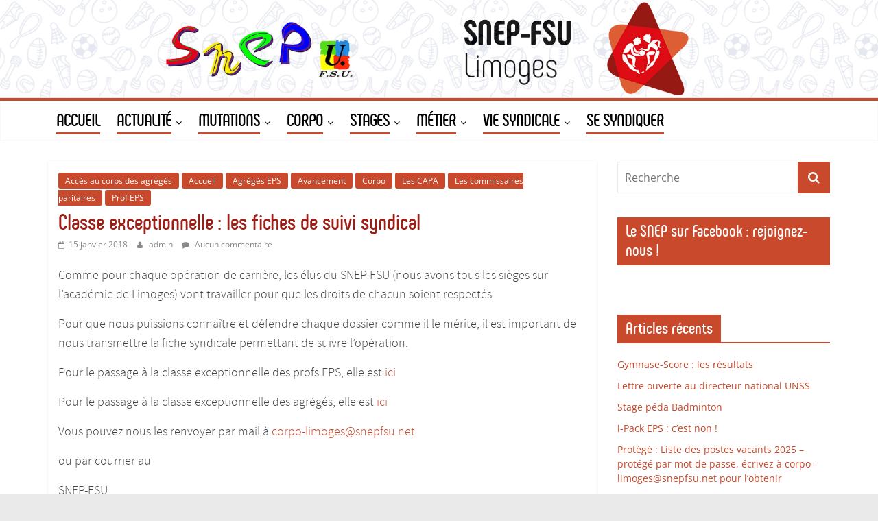

--- FILE ---
content_type: text/html; charset=UTF-8
request_url: http://www.snepfsu-limoges.net/classe-exceptionnelle-les-fiches-de-suivi-syndical/
body_size: 18731
content:
<!DOCTYPE html>
<html lang="fr-FR">
<head>
			<meta charset="UTF-8" />
		<meta name="viewport" content="width=device-width, initial-scale=1">
		<link rel="profile" href="http://gmpg.org/xfn/11" />
		<title>Classe exceptionnelle : les fiches de suivi syndical &#8211; Le Site du SNEP-FSU Limoges !</title>
<meta name='robots' content='max-image-preview:large' />
	<style>img:is([sizes="auto" i], [sizes^="auto," i]) { contain-intrinsic-size: 3000px 1500px }</style>
	<link rel='dns-prefetch' href='//ajax.googleapis.com' />
<link rel="alternate" type="application/rss+xml" title="Le Site du SNEP-FSU Limoges ! &raquo; Flux" href="http://www.snepfsu-limoges.net/feed/" />
<link rel="alternate" type="application/rss+xml" title="Le Site du SNEP-FSU Limoges ! &raquo; Flux des commentaires" href="http://www.snepfsu-limoges.net/comments/feed/" />
<link rel="alternate" type="application/rss+xml" title="Le Site du SNEP-FSU Limoges ! &raquo; Classe exceptionnelle : les fiches de suivi syndical Flux des commentaires" href="http://www.snepfsu-limoges.net/classe-exceptionnelle-les-fiches-de-suivi-syndical/feed/" />
<script type="text/javascript">
/* <![CDATA[ */
window._wpemojiSettings = {"baseUrl":"https:\/\/s.w.org\/images\/core\/emoji\/16.0.1\/72x72\/","ext":".png","svgUrl":"https:\/\/s.w.org\/images\/core\/emoji\/16.0.1\/svg\/","svgExt":".svg","source":{"concatemoji":"http:\/\/www.snepfsu-limoges.net\/wp-includes\/js\/wp-emoji-release.min.js?ver=6.8.3"}};
/*! This file is auto-generated */
!function(s,n){var o,i,e;function c(e){try{var t={supportTests:e,timestamp:(new Date).valueOf()};sessionStorage.setItem(o,JSON.stringify(t))}catch(e){}}function p(e,t,n){e.clearRect(0,0,e.canvas.width,e.canvas.height),e.fillText(t,0,0);var t=new Uint32Array(e.getImageData(0,0,e.canvas.width,e.canvas.height).data),a=(e.clearRect(0,0,e.canvas.width,e.canvas.height),e.fillText(n,0,0),new Uint32Array(e.getImageData(0,0,e.canvas.width,e.canvas.height).data));return t.every(function(e,t){return e===a[t]})}function u(e,t){e.clearRect(0,0,e.canvas.width,e.canvas.height),e.fillText(t,0,0);for(var n=e.getImageData(16,16,1,1),a=0;a<n.data.length;a++)if(0!==n.data[a])return!1;return!0}function f(e,t,n,a){switch(t){case"flag":return n(e,"\ud83c\udff3\ufe0f\u200d\u26a7\ufe0f","\ud83c\udff3\ufe0f\u200b\u26a7\ufe0f")?!1:!n(e,"\ud83c\udde8\ud83c\uddf6","\ud83c\udde8\u200b\ud83c\uddf6")&&!n(e,"\ud83c\udff4\udb40\udc67\udb40\udc62\udb40\udc65\udb40\udc6e\udb40\udc67\udb40\udc7f","\ud83c\udff4\u200b\udb40\udc67\u200b\udb40\udc62\u200b\udb40\udc65\u200b\udb40\udc6e\u200b\udb40\udc67\u200b\udb40\udc7f");case"emoji":return!a(e,"\ud83e\udedf")}return!1}function g(e,t,n,a){var r="undefined"!=typeof WorkerGlobalScope&&self instanceof WorkerGlobalScope?new OffscreenCanvas(300,150):s.createElement("canvas"),o=r.getContext("2d",{willReadFrequently:!0}),i=(o.textBaseline="top",o.font="600 32px Arial",{});return e.forEach(function(e){i[e]=t(o,e,n,a)}),i}function t(e){var t=s.createElement("script");t.src=e,t.defer=!0,s.head.appendChild(t)}"undefined"!=typeof Promise&&(o="wpEmojiSettingsSupports",i=["flag","emoji"],n.supports={everything:!0,everythingExceptFlag:!0},e=new Promise(function(e){s.addEventListener("DOMContentLoaded",e,{once:!0})}),new Promise(function(t){var n=function(){try{var e=JSON.parse(sessionStorage.getItem(o));if("object"==typeof e&&"number"==typeof e.timestamp&&(new Date).valueOf()<e.timestamp+604800&&"object"==typeof e.supportTests)return e.supportTests}catch(e){}return null}();if(!n){if("undefined"!=typeof Worker&&"undefined"!=typeof OffscreenCanvas&&"undefined"!=typeof URL&&URL.createObjectURL&&"undefined"!=typeof Blob)try{var e="postMessage("+g.toString()+"("+[JSON.stringify(i),f.toString(),p.toString(),u.toString()].join(",")+"));",a=new Blob([e],{type:"text/javascript"}),r=new Worker(URL.createObjectURL(a),{name:"wpTestEmojiSupports"});return void(r.onmessage=function(e){c(n=e.data),r.terminate(),t(n)})}catch(e){}c(n=g(i,f,p,u))}t(n)}).then(function(e){for(var t in e)n.supports[t]=e[t],n.supports.everything=n.supports.everything&&n.supports[t],"flag"!==t&&(n.supports.everythingExceptFlag=n.supports.everythingExceptFlag&&n.supports[t]);n.supports.everythingExceptFlag=n.supports.everythingExceptFlag&&!n.supports.flag,n.DOMReady=!1,n.readyCallback=function(){n.DOMReady=!0}}).then(function(){return e}).then(function(){var e;n.supports.everything||(n.readyCallback(),(e=n.source||{}).concatemoji?t(e.concatemoji):e.wpemoji&&e.twemoji&&(t(e.twemoji),t(e.wpemoji)))}))}((window,document),window._wpemojiSettings);
/* ]]> */
</script>
<style id='wp-emoji-styles-inline-css' type='text/css'>

	img.wp-smiley, img.emoji {
		display: inline !important;
		border: none !important;
		box-shadow: none !important;
		height: 1em !important;
		width: 1em !important;
		margin: 0 0.07em !important;
		vertical-align: -0.1em !important;
		background: none !important;
		padding: 0 !important;
	}
</style>
<link rel='stylesheet' id='wp-block-library-css' href='http://www.snepfsu-limoges.net/wp-includes/css/dist/block-library/style.min.css?ver=6.8.3' type='text/css' media='all' />
<style id='wp-block-library-theme-inline-css' type='text/css'>
.wp-block-audio :where(figcaption){color:#555;font-size:13px;text-align:center}.is-dark-theme .wp-block-audio :where(figcaption){color:#ffffffa6}.wp-block-audio{margin:0 0 1em}.wp-block-code{border:1px solid #ccc;border-radius:4px;font-family:Menlo,Consolas,monaco,monospace;padding:.8em 1em}.wp-block-embed :where(figcaption){color:#555;font-size:13px;text-align:center}.is-dark-theme .wp-block-embed :where(figcaption){color:#ffffffa6}.wp-block-embed{margin:0 0 1em}.blocks-gallery-caption{color:#555;font-size:13px;text-align:center}.is-dark-theme .blocks-gallery-caption{color:#ffffffa6}:root :where(.wp-block-image figcaption){color:#555;font-size:13px;text-align:center}.is-dark-theme :root :where(.wp-block-image figcaption){color:#ffffffa6}.wp-block-image{margin:0 0 1em}.wp-block-pullquote{border-bottom:4px solid;border-top:4px solid;color:currentColor;margin-bottom:1.75em}.wp-block-pullquote cite,.wp-block-pullquote footer,.wp-block-pullquote__citation{color:currentColor;font-size:.8125em;font-style:normal;text-transform:uppercase}.wp-block-quote{border-left:.25em solid;margin:0 0 1.75em;padding-left:1em}.wp-block-quote cite,.wp-block-quote footer{color:currentColor;font-size:.8125em;font-style:normal;position:relative}.wp-block-quote:where(.has-text-align-right){border-left:none;border-right:.25em solid;padding-left:0;padding-right:1em}.wp-block-quote:where(.has-text-align-center){border:none;padding-left:0}.wp-block-quote.is-large,.wp-block-quote.is-style-large,.wp-block-quote:where(.is-style-plain){border:none}.wp-block-search .wp-block-search__label{font-weight:700}.wp-block-search__button{border:1px solid #ccc;padding:.375em .625em}:where(.wp-block-group.has-background){padding:1.25em 2.375em}.wp-block-separator.has-css-opacity{opacity:.4}.wp-block-separator{border:none;border-bottom:2px solid;margin-left:auto;margin-right:auto}.wp-block-separator.has-alpha-channel-opacity{opacity:1}.wp-block-separator:not(.is-style-wide):not(.is-style-dots){width:100px}.wp-block-separator.has-background:not(.is-style-dots){border-bottom:none;height:1px}.wp-block-separator.has-background:not(.is-style-wide):not(.is-style-dots){height:2px}.wp-block-table{margin:0 0 1em}.wp-block-table td,.wp-block-table th{word-break:normal}.wp-block-table :where(figcaption){color:#555;font-size:13px;text-align:center}.is-dark-theme .wp-block-table :where(figcaption){color:#ffffffa6}.wp-block-video :where(figcaption){color:#555;font-size:13px;text-align:center}.is-dark-theme .wp-block-video :where(figcaption){color:#ffffffa6}.wp-block-video{margin:0 0 1em}:root :where(.wp-block-template-part.has-background){margin-bottom:0;margin-top:0;padding:1.25em 2.375em}
</style>
<style id='classic-theme-styles-inline-css' type='text/css'>
/*! This file is auto-generated */
.wp-block-button__link{color:#fff;background-color:#32373c;border-radius:9999px;box-shadow:none;text-decoration:none;padding:calc(.667em + 2px) calc(1.333em + 2px);font-size:1.125em}.wp-block-file__button{background:#32373c;color:#fff;text-decoration:none}
</style>
<style id='global-styles-inline-css' type='text/css'>
:root{--wp--preset--aspect-ratio--square: 1;--wp--preset--aspect-ratio--4-3: 4/3;--wp--preset--aspect-ratio--3-4: 3/4;--wp--preset--aspect-ratio--3-2: 3/2;--wp--preset--aspect-ratio--2-3: 2/3;--wp--preset--aspect-ratio--16-9: 16/9;--wp--preset--aspect-ratio--9-16: 9/16;--wp--preset--color--black: #000000;--wp--preset--color--cyan-bluish-gray: #abb8c3;--wp--preset--color--white: #ffffff;--wp--preset--color--pale-pink: #f78da7;--wp--preset--color--vivid-red: #cf2e2e;--wp--preset--color--luminous-vivid-orange: #ff6900;--wp--preset--color--luminous-vivid-amber: #fcb900;--wp--preset--color--light-green-cyan: #7bdcb5;--wp--preset--color--vivid-green-cyan: #00d084;--wp--preset--color--pale-cyan-blue: #8ed1fc;--wp--preset--color--vivid-cyan-blue: #0693e3;--wp--preset--color--vivid-purple: #9b51e0;--wp--preset--gradient--vivid-cyan-blue-to-vivid-purple: linear-gradient(135deg,rgba(6,147,227,1) 0%,rgb(155,81,224) 100%);--wp--preset--gradient--light-green-cyan-to-vivid-green-cyan: linear-gradient(135deg,rgb(122,220,180) 0%,rgb(0,208,130) 100%);--wp--preset--gradient--luminous-vivid-amber-to-luminous-vivid-orange: linear-gradient(135deg,rgba(252,185,0,1) 0%,rgba(255,105,0,1) 100%);--wp--preset--gradient--luminous-vivid-orange-to-vivid-red: linear-gradient(135deg,rgba(255,105,0,1) 0%,rgb(207,46,46) 100%);--wp--preset--gradient--very-light-gray-to-cyan-bluish-gray: linear-gradient(135deg,rgb(238,238,238) 0%,rgb(169,184,195) 100%);--wp--preset--gradient--cool-to-warm-spectrum: linear-gradient(135deg,rgb(74,234,220) 0%,rgb(151,120,209) 20%,rgb(207,42,186) 40%,rgb(238,44,130) 60%,rgb(251,105,98) 80%,rgb(254,248,76) 100%);--wp--preset--gradient--blush-light-purple: linear-gradient(135deg,rgb(255,206,236) 0%,rgb(152,150,240) 100%);--wp--preset--gradient--blush-bordeaux: linear-gradient(135deg,rgb(254,205,165) 0%,rgb(254,45,45) 50%,rgb(107,0,62) 100%);--wp--preset--gradient--luminous-dusk: linear-gradient(135deg,rgb(255,203,112) 0%,rgb(199,81,192) 50%,rgb(65,88,208) 100%);--wp--preset--gradient--pale-ocean: linear-gradient(135deg,rgb(255,245,203) 0%,rgb(182,227,212) 50%,rgb(51,167,181) 100%);--wp--preset--gradient--electric-grass: linear-gradient(135deg,rgb(202,248,128) 0%,rgb(113,206,126) 100%);--wp--preset--gradient--midnight: linear-gradient(135deg,rgb(2,3,129) 0%,rgb(40,116,252) 100%);--wp--preset--font-size--small: 13px;--wp--preset--font-size--medium: 20px;--wp--preset--font-size--large: 36px;--wp--preset--font-size--x-large: 42px;--wp--preset--spacing--20: 0.44rem;--wp--preset--spacing--30: 0.67rem;--wp--preset--spacing--40: 1rem;--wp--preset--spacing--50: 1.5rem;--wp--preset--spacing--60: 2.25rem;--wp--preset--spacing--70: 3.38rem;--wp--preset--spacing--80: 5.06rem;--wp--preset--shadow--natural: 6px 6px 9px rgba(0, 0, 0, 0.2);--wp--preset--shadow--deep: 12px 12px 50px rgba(0, 0, 0, 0.4);--wp--preset--shadow--sharp: 6px 6px 0px rgba(0, 0, 0, 0.2);--wp--preset--shadow--outlined: 6px 6px 0px -3px rgba(255, 255, 255, 1), 6px 6px rgba(0, 0, 0, 1);--wp--preset--shadow--crisp: 6px 6px 0px rgba(0, 0, 0, 1);}:where(.is-layout-flex){gap: 0.5em;}:where(.is-layout-grid){gap: 0.5em;}body .is-layout-flex{display: flex;}.is-layout-flex{flex-wrap: wrap;align-items: center;}.is-layout-flex > :is(*, div){margin: 0;}body .is-layout-grid{display: grid;}.is-layout-grid > :is(*, div){margin: 0;}:where(.wp-block-columns.is-layout-flex){gap: 2em;}:where(.wp-block-columns.is-layout-grid){gap: 2em;}:where(.wp-block-post-template.is-layout-flex){gap: 1.25em;}:where(.wp-block-post-template.is-layout-grid){gap: 1.25em;}.has-black-color{color: var(--wp--preset--color--black) !important;}.has-cyan-bluish-gray-color{color: var(--wp--preset--color--cyan-bluish-gray) !important;}.has-white-color{color: var(--wp--preset--color--white) !important;}.has-pale-pink-color{color: var(--wp--preset--color--pale-pink) !important;}.has-vivid-red-color{color: var(--wp--preset--color--vivid-red) !important;}.has-luminous-vivid-orange-color{color: var(--wp--preset--color--luminous-vivid-orange) !important;}.has-luminous-vivid-amber-color{color: var(--wp--preset--color--luminous-vivid-amber) !important;}.has-light-green-cyan-color{color: var(--wp--preset--color--light-green-cyan) !important;}.has-vivid-green-cyan-color{color: var(--wp--preset--color--vivid-green-cyan) !important;}.has-pale-cyan-blue-color{color: var(--wp--preset--color--pale-cyan-blue) !important;}.has-vivid-cyan-blue-color{color: var(--wp--preset--color--vivid-cyan-blue) !important;}.has-vivid-purple-color{color: var(--wp--preset--color--vivid-purple) !important;}.has-black-background-color{background-color: var(--wp--preset--color--black) !important;}.has-cyan-bluish-gray-background-color{background-color: var(--wp--preset--color--cyan-bluish-gray) !important;}.has-white-background-color{background-color: var(--wp--preset--color--white) !important;}.has-pale-pink-background-color{background-color: var(--wp--preset--color--pale-pink) !important;}.has-vivid-red-background-color{background-color: var(--wp--preset--color--vivid-red) !important;}.has-luminous-vivid-orange-background-color{background-color: var(--wp--preset--color--luminous-vivid-orange) !important;}.has-luminous-vivid-amber-background-color{background-color: var(--wp--preset--color--luminous-vivid-amber) !important;}.has-light-green-cyan-background-color{background-color: var(--wp--preset--color--light-green-cyan) !important;}.has-vivid-green-cyan-background-color{background-color: var(--wp--preset--color--vivid-green-cyan) !important;}.has-pale-cyan-blue-background-color{background-color: var(--wp--preset--color--pale-cyan-blue) !important;}.has-vivid-cyan-blue-background-color{background-color: var(--wp--preset--color--vivid-cyan-blue) !important;}.has-vivid-purple-background-color{background-color: var(--wp--preset--color--vivid-purple) !important;}.has-black-border-color{border-color: var(--wp--preset--color--black) !important;}.has-cyan-bluish-gray-border-color{border-color: var(--wp--preset--color--cyan-bluish-gray) !important;}.has-white-border-color{border-color: var(--wp--preset--color--white) !important;}.has-pale-pink-border-color{border-color: var(--wp--preset--color--pale-pink) !important;}.has-vivid-red-border-color{border-color: var(--wp--preset--color--vivid-red) !important;}.has-luminous-vivid-orange-border-color{border-color: var(--wp--preset--color--luminous-vivid-orange) !important;}.has-luminous-vivid-amber-border-color{border-color: var(--wp--preset--color--luminous-vivid-amber) !important;}.has-light-green-cyan-border-color{border-color: var(--wp--preset--color--light-green-cyan) !important;}.has-vivid-green-cyan-border-color{border-color: var(--wp--preset--color--vivid-green-cyan) !important;}.has-pale-cyan-blue-border-color{border-color: var(--wp--preset--color--pale-cyan-blue) !important;}.has-vivid-cyan-blue-border-color{border-color: var(--wp--preset--color--vivid-cyan-blue) !important;}.has-vivid-purple-border-color{border-color: var(--wp--preset--color--vivid-purple) !important;}.has-vivid-cyan-blue-to-vivid-purple-gradient-background{background: var(--wp--preset--gradient--vivid-cyan-blue-to-vivid-purple) !important;}.has-light-green-cyan-to-vivid-green-cyan-gradient-background{background: var(--wp--preset--gradient--light-green-cyan-to-vivid-green-cyan) !important;}.has-luminous-vivid-amber-to-luminous-vivid-orange-gradient-background{background: var(--wp--preset--gradient--luminous-vivid-amber-to-luminous-vivid-orange) !important;}.has-luminous-vivid-orange-to-vivid-red-gradient-background{background: var(--wp--preset--gradient--luminous-vivid-orange-to-vivid-red) !important;}.has-very-light-gray-to-cyan-bluish-gray-gradient-background{background: var(--wp--preset--gradient--very-light-gray-to-cyan-bluish-gray) !important;}.has-cool-to-warm-spectrum-gradient-background{background: var(--wp--preset--gradient--cool-to-warm-spectrum) !important;}.has-blush-light-purple-gradient-background{background: var(--wp--preset--gradient--blush-light-purple) !important;}.has-blush-bordeaux-gradient-background{background: var(--wp--preset--gradient--blush-bordeaux) !important;}.has-luminous-dusk-gradient-background{background: var(--wp--preset--gradient--luminous-dusk) !important;}.has-pale-ocean-gradient-background{background: var(--wp--preset--gradient--pale-ocean) !important;}.has-electric-grass-gradient-background{background: var(--wp--preset--gradient--electric-grass) !important;}.has-midnight-gradient-background{background: var(--wp--preset--gradient--midnight) !important;}.has-small-font-size{font-size: var(--wp--preset--font-size--small) !important;}.has-medium-font-size{font-size: var(--wp--preset--font-size--medium) !important;}.has-large-font-size{font-size: var(--wp--preset--font-size--large) !important;}.has-x-large-font-size{font-size: var(--wp--preset--font-size--x-large) !important;}
:where(.wp-block-post-template.is-layout-flex){gap: 1.25em;}:where(.wp-block-post-template.is-layout-grid){gap: 1.25em;}
:where(.wp-block-columns.is-layout-flex){gap: 2em;}:where(.wp-block-columns.is-layout-grid){gap: 2em;}
:root :where(.wp-block-pullquote){font-size: 1.5em;line-height: 1.6;}
</style>
<link rel='stylesheet' id='jquery-style-css' href='http://ajax.googleapis.com/ajax/libs/jqueryui/1.10.3/themes/flick/jquery-ui.css?ver=6.8.3' type='text/css' media='all' />
<link rel='stylesheet' id='gg_styles-css' href='http://www.snepfsu-limoges.net/wp-content/plugins/event-geek/css/gg_event_styles.css?ver=6.8.3' type='text/css' media='all' />
<link rel='stylesheet' id='parent-style-css' href='http://www.snepfsu-limoges.net/wp-content/themes/colormag/style.css?ver=6.8.3' type='text/css' media='all' />
<link rel='stylesheet' id='colormag_style-css' href='http://www.snepfsu-limoges.net/wp-content/themes/colormagSNEP/style.css?ver=2.1.3' type='text/css' media='all' />
<style id='colormag_style-inline-css' type='text/css'>
.colormag-button,blockquote,button,input[type=reset],input[type=button],input[type=submit],#masthead.colormag-header-clean #site-navigation.main-small-navigation .menu-toggle,.fa.search-top:hover,#masthead.colormag-header-classic #site-navigation.main-small-navigation .menu-toggle,.main-navigation ul li.focus > a,#masthead.colormag-header-classic .main-navigation ul ul.sub-menu li.focus > a,.home-icon.front_page_on,.main-navigation a:hover,.main-navigation ul li ul li a:hover,.main-navigation ul li ul li:hover>a,.main-navigation ul li.current-menu-ancestor>a,.main-navigation ul li.current-menu-item ul li a:hover,.main-navigation ul li.current-menu-item>a,.main-navigation ul li.current_page_ancestor>a,.main-navigation ul li.current_page_item>a,.main-navigation ul li:hover>a,.main-small-navigation li a:hover,.site-header .menu-toggle:hover,#masthead.colormag-header-classic .main-navigation ul ul.sub-menu li:hover > a,#masthead.colormag-header-classic .main-navigation ul ul.sub-menu li.current-menu-ancestor > a,#masthead.colormag-header-classic .main-navigation ul ul.sub-menu li.current-menu-item > a,#masthead .main-small-navigation li:hover > a,#masthead .main-small-navigation li.current-page-ancestor > a,#masthead .main-small-navigation li.current-menu-ancestor > a,#masthead .main-small-navigation li.current-page-item > a,#masthead .main-small-navigation li.current-menu-item > a,.main-small-navigation .current-menu-item>a,.main-small-navigation .current_page_item > a,.promo-button-area a:hover,#content .wp-pagenavi .current,#content .wp-pagenavi a:hover,.format-link .entry-content a,.pagination span,.comments-area .comment-author-link span,#secondary .widget-title span,.footer-widgets-area .widget-title span,.colormag-footer--classic .footer-widgets-area .widget-title span::before,.advertisement_above_footer .widget-title span,#content .post .article-content .above-entry-meta .cat-links a,.page-header .page-title span,.entry-meta .post-format i,.more-link,.no-post-thumbnail,.widget_featured_slider .slide-content .above-entry-meta .cat-links a,.widget_highlighted_posts .article-content .above-entry-meta .cat-links a,.widget_featured_posts .article-content .above-entry-meta .cat-links a,.widget_featured_posts .widget-title span,.widget_slider_area .widget-title span,.widget_beside_slider .widget-title span,.wp-block-quote,.wp-block-quote.is-style-large,.wp-block-quote.has-text-align-right{background-color:#c8492b;}#site-title a,.next a:hover,.previous a:hover,.social-links i.fa:hover,a,#masthead.colormag-header-clean .social-links li:hover i.fa,#masthead.colormag-header-classic .social-links li:hover i.fa,#masthead.colormag-header-clean .breaking-news .newsticker a:hover,#masthead.colormag-header-classic .breaking-news .newsticker a:hover,#masthead.colormag-header-classic #site-navigation .fa.search-top:hover,#masthead.colormag-header-classic #site-navigation.main-navigation .random-post a:hover .fa-random,.dark-skin #masthead.colormag-header-classic #site-navigation.main-navigation .home-icon:hover .fa,#masthead .main-small-navigation li:hover > .sub-toggle i,.better-responsive-menu #masthead .main-small-navigation .sub-toggle.active .fa,#masthead.colormag-header-classic .main-navigation .home-icon a:hover .fa,.pagination a span:hover,#content .comments-area a.comment-edit-link:hover,#content .comments-area a.comment-permalink:hover,#content .comments-area article header cite a:hover,.comments-area .comment-author-link a:hover,.comment .comment-reply-link:hover,.nav-next a,.nav-previous a,.footer-widgets-area a:hover,a#scroll-up i,#content .post .article-content .entry-title a:hover,.entry-meta .byline i,.entry-meta .cat-links i,.entry-meta a,.post .entry-title a:hover,.search .entry-title a:hover,.entry-meta .comments-link a:hover,.entry-meta .edit-link a:hover,.entry-meta .posted-on a:hover,.entry-meta .tag-links a:hover,.single #content .tags a:hover,.post-box .entry-meta .cat-links a:hover,.post-box .entry-meta .posted-on a:hover,.post.post-box .entry-title a:hover,.widget_featured_slider .slide-content .below-entry-meta .byline a:hover,.widget_featured_slider .slide-content .below-entry-meta .comments a:hover,.widget_featured_slider .slide-content .below-entry-meta .posted-on a:hover,.widget_featured_slider .slide-content .entry-title a:hover,.byline a:hover,.comments a:hover,.edit-link a:hover,.posted-on a:hover,.tag-links a:hover,.widget_highlighted_posts .article-content .below-entry-meta .byline a:hover,.widget_highlighted_posts .article-content .below-entry-meta .comments a:hover,.widget_highlighted_posts .article-content .below-entry-meta .posted-on a:hover,.widget_highlighted_posts .article-content .entry-title a:hover,.widget_featured_posts .article-content .entry-title a:hover,.related-posts-main-title .fa,.single-related-posts .article-content .entry-title a:hover{color:#c8492b;}#site-navigation{border-top-color:#c8492b;}#masthead.colormag-header-classic .main-navigation ul ul.sub-menu li:hover,#masthead.colormag-header-classic .main-navigation ul ul.sub-menu li.current-menu-ancestor,#masthead.colormag-header-classic .main-navigation ul ul.sub-menu li.current-menu-item,#masthead.colormag-header-classic #site-navigation .menu-toggle,#masthead.colormag-header-classic #site-navigation .menu-toggle:hover,#masthead.colormag-header-classic .main-navigation ul > li:hover > a,#masthead.colormag-header-classic .main-navigation ul > li.current-menu-item > a,#masthead.colormag-header-classic .main-navigation ul > li.current-menu-ancestor > a,#masthead.colormag-header-classic .main-navigation ul li.focus > a,.promo-button-area a:hover,.pagination a span:hover{border-color:#c8492b;}#secondary .widget-title,.footer-widgets-area .widget-title,.advertisement_above_footer .widget-title,.page-header .page-title,.widget_featured_posts .widget-title,.widget_slider_area .widget-title,.widget_beside_slider .widget-title{border-bottom-color:#c8492b;}@media (max-width:768px){.better-responsive-menu .sub-toggle{background-color:#aa2b0d;}}.elementor .elementor-widget-wrap .tg-module-wrapper .module-title{border-bottom-color:#c8492b;}.elementor .elementor-widget-wrap .tg-module-wrapper .module-title span,.elementor .elementor-widget-wrap .tg-module-wrapper .tg-post-category{background-color:#c8492b;}.elementor .elementor-widget-wrap .tg-module-wrapper .tg-module-meta .tg-module-comments a:hover,.elementor .elementor-widget-wrap .tg-module-wrapper .tg-module-meta .tg-post-auther-name a:hover,.elementor .elementor-widget-wrap .tg-module-wrapper .tg-module-meta .tg-post-date a:hover,.elementor .elementor-widget-wrap .tg-module-wrapper .tg-module-title:hover a,.elementor .elementor-widget-wrap .tg-module-wrapper.tg-module-grid .tg_module_grid .tg-module-info .tg-module-meta a:hover{color:#c8492b;}
</style>
<link rel='stylesheet' id='colormag-fontawesome-css' href='http://www.snepfsu-limoges.net/wp-content/themes/colormag/fontawesome/css/font-awesome.min.css?ver=2.1.3' type='text/css' media='all' />
<link rel='stylesheet' id='wp-members-css' href='http://www.snepfsu-limoges.net/wp-content/plugins/wp-members/assets/css/forms/generic-no-float.min.css?ver=3.5.4.3' type='text/css' media='all' />
<script type="text/javascript" src="http://www.snepfsu-limoges.net/wp-includes/js/jquery/jquery.min.js?ver=3.7.1" id="jquery-core-js"></script>
<script type="text/javascript" src="http://www.snepfsu-limoges.net/wp-includes/js/jquery/jquery-migrate.min.js?ver=3.4.1" id="jquery-migrate-js"></script>
<script type="text/javascript" src="http://www.snepfsu-limoges.net/wp-content/plugins/event-geek/js/jquery.mousewheel.js?ver=6.8.3" id="gg_mousewheel-js"></script>
<script type="text/javascript" src="http://www.snepfsu-limoges.net/wp-includes/js/jquery/ui/core.min.js?ver=1.13.3" id="jquery-ui-core-js"></script>
<script type="text/javascript" src="http://www.snepfsu-limoges.net/wp-includes/js/jquery/ui/datepicker.min.js?ver=1.13.3" id="jquery-ui-datepicker-js"></script>
<script type="text/javascript" id="jquery-ui-datepicker-js-after">
/* <![CDATA[ */
jQuery(function(jQuery){jQuery.datepicker.setDefaults({"closeText":"Fermer","currentText":"Aujourd\u2019hui","monthNames":["janvier","f\u00e9vrier","mars","avril","mai","juin","juillet","ao\u00fbt","septembre","octobre","novembre","d\u00e9cembre"],"monthNamesShort":["Jan","F\u00e9v","Mar","Avr","Mai","Juin","Juil","Ao\u00fbt","Sep","Oct","Nov","D\u00e9c"],"nextText":"Suivant","prevText":"Pr\u00e9c\u00e9dent","dayNames":["dimanche","lundi","mardi","mercredi","jeudi","vendredi","samedi"],"dayNamesShort":["dim","lun","mar","mer","jeu","ven","sam"],"dayNamesMin":["D","L","M","M","J","V","S"],"dateFormat":"d MM yy","firstDay":1,"isRTL":false});});
/* ]]> */
</script>
<script type="text/javascript" id="gg_script-js-extra">
/* <![CDATA[ */
var languageoptions = {"closeText":"Fermer","currentText":"Aujourd'hui","monthNames":["janvier","f\u00e9vrier","mars","avril","mai","juin","juillet","ao\u00fbt","septembre","octobre","novembre","d\u00e9cembre"],"monthNamesShort":["Jan","F\u00e9v","Mar","Avr","Mai","Juin","Juil","Ao\u00fbt","Sep","Oct","Nov","D\u00e9c"],"dayNames":["dimanche","lundi","mardi","mercredi","jeudi","vendredi","samedi"],"dayNamesShort":["dim","lun","mar","mer","jeu","ven","sam"],"dayNamesMin":["D","L","M","M","J","V","S"],"dateFormat":"d MM yy","firstDay":"1","isRTL":null};
var gg_event_site_vars = {"home_url":"http:\/\/www.snepfsu-limoges.net","plugin_directory":"http:\/\/www.snepfsu-limoges.net\/wp-content\/plugins","admin_url":"http:\/\/www.snepfsu-limoges.net\/wp-admin\/","plugin_version":"2.5.2","lightbox_tansparency":"0.1"};
/* ]]> */
</script>
<script type="text/javascript" src="http://www.snepfsu-limoges.net/wp-content/plugins/event-geek/js/gg_script.js?ver=6.8.3" id="gg_script-js"></script>
<!--[if lte IE 8]>
<script type="text/javascript" src="http://www.snepfsu-limoges.net/wp-content/themes/colormag/js/html5shiv.min.js?ver=2.1.3" id="html5-js"></script>
<![endif]-->
<link rel="https://api.w.org/" href="http://www.snepfsu-limoges.net/wp-json/" /><link rel="alternate" title="JSON" type="application/json" href="http://www.snepfsu-limoges.net/wp-json/wp/v2/posts/2039" /><link rel="EditURI" type="application/rsd+xml" title="RSD" href="http://www.snepfsu-limoges.net/xmlrpc.php?rsd" />
<meta name="generator" content="WordPress 6.8.3" />
<link rel="canonical" href="http://www.snepfsu-limoges.net/classe-exceptionnelle-les-fiches-de-suivi-syndical/" />
<link rel='shortlink' href='http://www.snepfsu-limoges.net/?p=2039' />
<link rel="alternate" title="oEmbed (JSON)" type="application/json+oembed" href="http://www.snepfsu-limoges.net/wp-json/oembed/1.0/embed?url=http%3A%2F%2Fwww.snepfsu-limoges.net%2Fclasse-exceptionnelle-les-fiches-de-suivi-syndical%2F" />
<link rel="alternate" title="oEmbed (XML)" type="text/xml+oembed" href="http://www.snepfsu-limoges.net/wp-json/oembed/1.0/embed?url=http%3A%2F%2Fwww.snepfsu-limoges.net%2Fclasse-exceptionnelle-les-fiches-de-suivi-syndical%2F&#038;format=xml" />
<style>.cpm-map img{ max-width: none !important;box-shadow:none !important;}</style>	<style type="text/css">
    
	.gg_widget_calendar .gg_has_event a,
	#gg_fullsize_calendar .gg_has_event a{
		background:#ffffff;
		color:#000000;
	}
	
	#gg_event_window{
		background:#d1a083;
		border:3px solid ;
				color:#000000;
			}

			#gg_event_window a,
	#gg_event_window p a{		
		color:#1e73be;
	}
		
	.gg_event_info{
		border:px solid ;		
		
	
			

		
	}
	
			
		
	#gg_event_lightbox{
		background:#b7b7b7;
	}
	
	    </style>
<div class="headertext" align="center" style="background-image:url();background-color:#fff;color:#aaa;"></div><style type="text/css">#plugin_hd_credit { clear:both;display:none; } </style><link rel="pingback" href="http://www.snepfsu-limoges.net/xmlrpc.php"><meta name="generator" content="Elementor 3.33.4; features: additional_custom_breakpoints; settings: css_print_method-external, google_font-enabled, font_display-auto">
			<style>
				.e-con.e-parent:nth-of-type(n+4):not(.e-lazyloaded):not(.e-no-lazyload),
				.e-con.e-parent:nth-of-type(n+4):not(.e-lazyloaded):not(.e-no-lazyload) * {
					background-image: none !important;
				}
				@media screen and (max-height: 1024px) {
					.e-con.e-parent:nth-of-type(n+3):not(.e-lazyloaded):not(.e-no-lazyload),
					.e-con.e-parent:nth-of-type(n+3):not(.e-lazyloaded):not(.e-no-lazyload) * {
						background-image: none !important;
					}
				}
				@media screen and (max-height: 640px) {
					.e-con.e-parent:nth-of-type(n+2):not(.e-lazyloaded):not(.e-no-lazyload),
					.e-con.e-parent:nth-of-type(n+2):not(.e-lazyloaded):not(.e-no-lazyload) * {
						background-image: none !important;
					}
				}
			</style>
			<link rel="icon" href="http://www.snepfsu-limoges.net/wp-content/uploads/2018/02/cropped-iconesnep512-32x32.jpg" sizes="32x32" />
<link rel="icon" href="http://www.snepfsu-limoges.net/wp-content/uploads/2018/02/cropped-iconesnep512-192x192.jpg" sizes="192x192" />
<link rel="apple-touch-icon" href="http://www.snepfsu-limoges.net/wp-content/uploads/2018/02/cropped-iconesnep512-180x180.jpg" />
<meta name="msapplication-TileImage" content="http://www.snepfsu-limoges.net/wp-content/uploads/2018/02/cropped-iconesnep512-270x270.jpg" />
</head>

<body class="wp-singular post-template-default single single-post postid-2039 single-format-standard wp-embed-responsive wp-theme-colormag wp-child-theme-colormagSNEP right-sidebar wide elementor-default elementor-kit-3307">

		<div id="page" class="hfeed site">
				<a class="skip-link screen-reader-text" href="#main">Passer au contenu</a>
				<header id="masthead" class="site-header clearfix ">
				<div id="header-text-nav-container" class="clearfix">
		
		<div class="inner-wrap">
			<div id="header-text-nav-wrap" class="clearfix">

				<div id="header-left-section">
					
					<div id="header-text" class="screen-reader-text">
													<h3 id="site-title">
								<a href="http://www.snepfsu-limoges.net/" title="Le Site du SNEP-FSU Limoges !" rel="home">Le Site du SNEP-FSU Limoges !</a>
							</h3>
						
													<p id="site-description">
								Le SNEP, pour donner du corps aux études :)							</p><!-- #site-description -->
											</div><!-- #header-text -->
				</div><!-- #header-left-section -->

				<div id="header-right-section">
									</div><!-- #header-right-section -->

			</div><!-- #header-text-nav-wrap -->
		</div><!-- .inner-wrap -->

		<div id="wp-custom-header" class="wp-custom-header"><div class="header-image-wrap"><img fetchpriority="high" src="http://www.snepfsu-limoges.net/wp-content/uploads/2018/01/limoges2.jpg" class="header-image" width="1800" height="200" alt="Le Site du SNEP-FSU Limoges !"></div></div>
		<nav id="site-navigation" class="main-navigation clearfix" role="navigation">
			<div class="inner-wrap clearfix">
				
				
				<p class="menu-toggle"></p>
				<div class="menu-primary-container"><ul id="menu-menu-de-snepfsu-limoges-net" class="menu"><li id="menu-item-2328" class="menu-item menu-item-type-custom menu-item-object-custom menu-item-home menu-item-2328"><a href="http://www.snepfsu-limoges.net/"><span class="matmenu">Accueil</span></a></li>
<li id="menu-item-737" class="menu-item menu-item-type-taxonomy menu-item-object-category menu-item-has-children menu-item-737"><a href="http://www.snepfsu-limoges.net/category/actualite/"><span class="matmenu">Actualité</span></a>
<ul class="sub-menu">
	<li id="menu-item-739" class="menu-item menu-item-type-taxonomy menu-item-object-category menu-item-739"><a href="http://www.snepfsu-limoges.net/category/actualite/kit-dhg/">Kit DHG</a></li>
	<li id="menu-item-741" class="menu-item menu-item-type-taxonomy menu-item-object-category menu-item-741"><a href="http://www.snepfsu-limoges.net/category/actualite/les-communiques/">Les communiqués</a></li>
	<li id="menu-item-743" class="menu-item menu-item-type-taxonomy menu-item-object-category menu-item-743"><a href="http://www.snepfsu-limoges.net/category/actualite/les-outils/">Les outils</a></li>
	<li id="menu-item-745" class="menu-item menu-item-type-custom menu-item-object-custom menu-item-745"><a href="http://www.snepfsu.net/bo/index.php">Au BO cette semaine</a></li>
</ul>
</li>
<li id="menu-item-767" class="menu-item menu-item-type-taxonomy menu-item-object-category menu-item-has-children menu-item-767"><a href="http://www.snepfsu-limoges.net/category/mutations/"><span class="matmenu">Mutations</span></a>
<ul class="sub-menu">
	<li id="menu-item-753" class="menu-item menu-item-type-taxonomy menu-item-object-category menu-item-has-children menu-item-753"><a href="http://www.snepfsu-limoges.net/category/mutations/infos-mouvement/">Infos mouvement >>></a>
	<ul class="sub-menu">
		<li id="menu-item-902" class="menu-item menu-item-type-custom menu-item-object-custom menu-item-902"><a href="http://www.snepfsu.net/mvt/tabcapac.php">Calibrage (site national)</a></li>
		<li id="menu-item-747" class="menu-item menu-item-type-taxonomy menu-item-object-category menu-item-has-children menu-item-747"><a href="http://www.snepfsu-limoges.net/category/mutations/infos-mouvement/barres-dentree/">Barres d&rsquo;entrée >>></a>
		<ul class="sub-menu">
			<li id="menu-item-904" class="menu-item menu-item-type-custom menu-item-object-custom menu-item-904"><a href="http://www.snepfsu.net/mvt/barreinter.php">Du mouvement INTER (site national)</a></li>
			<li id="menu-item-1184" class="menu-item menu-item-type-taxonomy menu-item-object-category menu-item-1184"><a href="http://www.snepfsu-limoges.net/category/mutations/infos-mouvement/barres-dentree/">Du mouvement INTRA</a></li>
		</ul>
</li>
		<li id="menu-item-749" class="menu-item menu-item-type-taxonomy menu-item-object-category menu-item-has-children menu-item-749"><a href="http://www.snepfsu-limoges.net/category/mutations/infos-mouvement/calendrier/">Calendrier >>></a>
		<ul class="sub-menu">
			<li id="menu-item-751" class="menu-item menu-item-type-taxonomy menu-item-object-category menu-item-751"><a href="http://www.snepfsu-limoges.net/category/mutations/infos-mouvement/calendrier/des-muvements-inter-et-intra/">Des mouvements INTER et INTRA</a></li>
			<li id="menu-item-769" class="menu-item menu-item-type-taxonomy menu-item-object-category menu-item-769"><a href="http://www.snepfsu-limoges.net/category/mutations/infos-mouvement/calendrier/sur-postes-specifiques/">Sur postes spécifiques</a></li>
		</ul>
</li>
		<li id="menu-item-755" class="menu-item menu-item-type-taxonomy menu-item-object-category menu-item-755"><a href="http://www.snepfsu-limoges.net/category/mutations/infos-mouvement/le-bareme/">Le barème</a></li>
	</ul>
</li>
	<li id="menu-item-908" class="menu-item menu-item-type-custom menu-item-object-custom menu-item-908"><a href="http://www.snepfsu.net/mvt/index.php">Le mouvement INTER (site national)</a></li>
	<li id="menu-item-1547" class="menu-item menu-item-type-taxonomy menu-item-object-category menu-item-1547"><a href="http://www.snepfsu-limoges.net/category/mutations/le-mouvement-inter/">Le mouvement INTER</a></li>
	<li id="menu-item-757" class="menu-item menu-item-type-taxonomy menu-item-object-category menu-item-has-children menu-item-757"><a href="http://www.snepfsu-limoges.net/category/mutations/le-mouvement-intra/">Le mouvement INTRA >>></a>
	<ul class="sub-menu">
		<li id="menu-item-771" class="menu-item menu-item-type-taxonomy menu-item-object-category menu-item-771"><a href="http://www.snepfsu-limoges.net/category/mutations/le-mouvement-intra/tout-savoir/">Tout savoir</a></li>
		<li id="menu-item-763" class="menu-item menu-item-type-taxonomy menu-item-object-category menu-item-763"><a href="http://www.snepfsu-limoges.net/category/mutations/le-mouvement-intra/les-zr/">Les ZR</a></li>
	</ul>
</li>
	<li id="menu-item-765" class="menu-item menu-item-type-taxonomy menu-item-object-category menu-item-765"><a href="http://www.snepfsu-limoges.net/category/mutations/mouvements-particuliers/">Mouvements particuliers</a></li>
	<li id="menu-item-759" class="menu-item menu-item-type-taxonomy menu-item-object-category menu-item-759"><a href="http://www.snepfsu-limoges.net/category/mutations/le-mouvement-tzr/">Le mouvement TZR</a></li>
	<li id="menu-item-761" class="menu-item menu-item-type-taxonomy menu-item-object-category menu-item-761"><a href="http://www.snepfsu-limoges.net/category/mutations/les-fiches-syndicales/">Les fiches syndicales</a></li>
</ul>
</li>
<li id="menu-item-773" class="menu-item menu-item-type-taxonomy menu-item-object-category current-post-ancestor current-menu-parent current-post-parent menu-item-has-children menu-item-773"><a href="http://www.snepfsu-limoges.net/category/corpo/"><span class="matmenu">Corpo</span></a>
<ul class="sub-menu">
	<li id="menu-item-1804" class="menu-item menu-item-type-taxonomy menu-item-object-category current-post-ancestor current-menu-parent current-post-parent menu-item-1804"><a href="http://www.snepfsu-limoges.net/category/contacts/les-commissaires-paritaires/">Les commissaires paritaires</a></li>
	<li id="menu-item-1162" class="menu-item menu-item-type-taxonomy menu-item-object-category menu-item-1162"><a href="http://www.snepfsu-limoges.net/category/corpo/circulaires-rectorales/">Circulaires rectorales</a></li>
	<li id="menu-item-775" class="menu-item menu-item-type-taxonomy menu-item-object-category current-post-ancestor current-menu-parent current-post-parent menu-item-has-children menu-item-775"><a href="http://www.snepfsu-limoges.net/category/corpo/prof-eps/">Prof EPS >>></a>
	<ul class="sub-menu">
		<li id="menu-item-797" class="menu-item menu-item-type-taxonomy menu-item-object-category menu-item-797"><a href="http://www.snepfsu-limoges.net/category/corpo/prof-eps/calendrier-des-commissions/">Calendrier des commissions</a></li>
		<li id="menu-item-795" class="menu-item menu-item-type-taxonomy menu-item-object-category current-post-ancestor current-menu-parent current-post-parent menu-item-795"><a href="http://www.snepfsu-limoges.net/category/corpo/prof-eps/avancement/">Avancement</a></li>
		<li id="menu-item-801" class="menu-item menu-item-type-taxonomy menu-item-object-category menu-item-801"><a href="http://www.snepfsu-limoges.net/category/corpo/prof-eps/hors-classe-peps/">Hors Classe PEPS</a></li>
		<li id="menu-item-910" class="menu-item menu-item-type-custom menu-item-object-custom menu-item-910"><a href="http://www.snepfsu.net/corpo/accoragr.php">Accès au corps des agrégés (site national)</a></li>
		<li id="menu-item-803" class="menu-item menu-item-type-taxonomy menu-item-object-category menu-item-803"><a href="http://www.snepfsu-limoges.net/category/corpo/prof-eps/note-administrative/">Note Administrative</a></li>
		<li id="menu-item-799" class="menu-item menu-item-type-taxonomy menu-item-object-category menu-item-799"><a href="http://www.snepfsu-limoges.net/category/corpo/prof-eps/conges-formation-readaptation/">Congés formation &#8211; Réadaptation</a></li>
	</ul>
</li>
	<li id="menu-item-783" class="menu-item menu-item-type-taxonomy menu-item-object-category menu-item-has-children menu-item-783"><a href="http://www.snepfsu-limoges.net/category/corpo/ce-eps/">CE EPS >>></a>
	<ul class="sub-menu">
		<li id="menu-item-789" class="menu-item menu-item-type-taxonomy menu-item-object-category menu-item-789"><a href="http://www.snepfsu-limoges.net/category/corpo/ce-eps/calendrier-des-commissions-ce-eps/">Calendrier des commissions</a></li>
		<li id="menu-item-785" class="menu-item menu-item-type-taxonomy menu-item-object-category menu-item-785"><a href="http://www.snepfsu-limoges.net/category/corpo/ce-eps/acces-au-corps-des-profs-eps/">Accès au corps des profs EPS</a></li>
		<li id="menu-item-787" class="menu-item menu-item-type-taxonomy menu-item-object-category menu-item-787"><a href="http://www.snepfsu-limoges.net/category/corpo/ce-eps/avancement-ce-eps/">Avancement</a></li>
		<li id="menu-item-791" class="menu-item menu-item-type-taxonomy menu-item-object-category menu-item-791"><a href="http://www.snepfsu-limoges.net/category/corpo/ce-eps/hors-classe-et-classe-exceptionnelle/">Hors Classe et Classe Exceptionnelle</a></li>
		<li id="menu-item-793" class="menu-item menu-item-type-taxonomy menu-item-object-category menu-item-793"><a href="http://www.snepfsu-limoges.net/category/corpo/ce-eps/note-administrative-ce-eps/">Note Administrative</a></li>
	</ul>
</li>
	<li id="menu-item-777" class="menu-item menu-item-type-taxonomy menu-item-object-category current-post-ancestor current-menu-parent current-post-parent menu-item-has-children menu-item-777"><a href="http://www.snepfsu-limoges.net/category/corpo/agreges-eps/">Agrégés EPS >>></a>
	<ul class="sub-menu">
		<li id="menu-item-779" class="menu-item menu-item-type-taxonomy menu-item-object-category menu-item-779"><a href="http://www.snepfsu-limoges.net/category/corpo/agreges-eps/calendrier-des-commissions-agreges-eps/">Calendrier des commissions</a></li>
		<li id="menu-item-781" class="menu-item menu-item-type-taxonomy menu-item-object-category current-post-ancestor current-menu-parent current-post-parent menu-item-781"><a href="http://www.snepfsu-limoges.net/category/corpo/agreges-eps/les-capa/">Les CAPA</a></li>
		<li id="menu-item-805" class="menu-item menu-item-type-custom menu-item-object-custom menu-item-805"><a href="http://www.snepfsu.net/corpo/avanagr.php">Avancement (page nationale)</a></li>
		<li id="menu-item-807" class="menu-item menu-item-type-custom menu-item-object-custom menu-item-807"><a href="http://www.snepfsu.net/corpo/hclagr.php">Accès HC (page nationale)</a></li>
		<li id="menu-item-809" class="menu-item menu-item-type-custom menu-item-object-custom menu-item-809"><a href="http://www.snepfsu.net/corpo/notadagr.php">Note Admin et péda (page nationale)</a></li>
		<li id="menu-item-811" class="menu-item menu-item-type-custom menu-item-object-custom menu-item-811"><a href="http://www.snepfsu.net/corpo/sup.php">Enseignement sup. (page nationale)</a></li>
	</ul>
</li>
	<li id="menu-item-817" class="menu-item menu-item-type-taxonomy menu-item-object-category menu-item-has-children menu-item-817"><a href="http://www.snepfsu-limoges.net/category/corpo/tzr/">TZR >>></a>
	<ul class="sub-menu">
		<li id="menu-item-821" class="menu-item menu-item-type-taxonomy menu-item-object-category menu-item-821"><a href="http://www.snepfsu-limoges.net/category/corpo/tzr/textes-de-references/">Textes de références</a></li>
		<li id="menu-item-819" class="menu-item menu-item-type-taxonomy menu-item-object-category menu-item-has-children menu-item-819"><a href="http://www.snepfsu-limoges.net/category/corpo/tzr/les-fiches-pratiques/">Les fiches pratiques >>></a>
		<ul class="sub-menu">
			<li id="menu-item-827" class="menu-item menu-item-type-taxonomy menu-item-object-category menu-item-827"><a href="http://www.snepfsu-limoges.net/category/corpo/tzr/les-fiches-pratiques/affectation/">Affectation</a></li>
			<li id="menu-item-831" class="menu-item menu-item-type-taxonomy menu-item-object-category menu-item-831"><a href="http://www.snepfsu-limoges.net/category/corpo/tzr/les-fiches-pratiques/service/">Service</a></li>
			<li id="menu-item-829" class="menu-item menu-item-type-taxonomy menu-item-object-category menu-item-829"><a href="http://www.snepfsu-limoges.net/category/corpo/tzr/les-fiches-pratiques/indemnites/">Indemnités</a></li>
		</ul>
</li>
	</ul>
</li>
	<li id="menu-item-813" class="menu-item menu-item-type-taxonomy menu-item-object-category menu-item-has-children menu-item-813"><a href="http://www.snepfsu-limoges.net/category/corpo/stagiaires/">Stagiaires >>></a>
	<ul class="sub-menu">
		<li id="menu-item-815" class="menu-item menu-item-type-taxonomy menu-item-object-category menu-item-815"><a href="http://www.snepfsu-limoges.net/category/corpo/stagiaires/stagiaire-de-lacademie/">Stagiaire de l&rsquo;académie</a></li>
		<li id="menu-item-823" class="menu-item menu-item-type-custom menu-item-object-custom menu-item-823"><a href="http://www.snepfsu.net/stagiaire/index.php">Stagiaire (page nationale)</a></li>
		<li id="menu-item-825" class="menu-item menu-item-type-custom menu-item-object-custom menu-item-825"><a href="http://www.snepfsu.net/stagiaire/stagagr.php">Agrégé</a></li>
	</ul>
</li>
	<li id="menu-item-833" class="menu-item menu-item-type-taxonomy menu-item-object-category menu-item-833"><a href="http://www.snepfsu-limoges.net/category/corpo/contractuels-et-vacataires/">Contractuels et vacataires</a></li>
	<li id="menu-item-835" class="menu-item menu-item-type-taxonomy menu-item-object-category menu-item-has-children menu-item-835"><a href="http://www.snepfsu-limoges.net/category/corpo/infos-diverses/">Infos diverses >>></a>
	<ul class="sub-menu">
		<li id="menu-item-837" class="menu-item menu-item-type-taxonomy menu-item-object-category menu-item-837"><a href="http://www.snepfsu-limoges.net/category/corpo/infos-diverses/conges/">Congés</a></li>
		<li id="menu-item-840" class="menu-item menu-item-type-custom menu-item-object-custom menu-item-840"><a href="http://www.snepfsu.net/corpo/indem.php">Indemnités</a></li>
		<li id="menu-item-839" class="menu-item menu-item-type-custom menu-item-object-custom menu-item-839"><a href="http://www.snepfsu.net/concours/index.php">Concours</a></li>
	</ul>
</li>
	<li id="menu-item-845" class="menu-item menu-item-type-taxonomy menu-item-object-category menu-item-845"><a href="http://www.snepfsu-limoges.net/category/dossier-sante/">Dossier Santé</a></li>
	<li id="menu-item-1828" class="menu-item menu-item-type-taxonomy menu-item-object-category menu-item-1828"><a href="http://www.snepfsu-limoges.net/category/corpo/comite-hygiene-et-securite-conditions-de-travail/">Comité Hygiène et Sécurité &#8211; Conditions de Travail</a></li>
</ul>
</li>
<li id="menu-item-844" class="menu-item menu-item-type-taxonomy menu-item-object-category menu-item-has-children menu-item-844"><a href="http://www.snepfsu-limoges.net/category/stages/"><span class="matmenu">Stages</span></a>
<ul class="sub-menu">
	<li id="menu-item-848" class="menu-item menu-item-type-taxonomy menu-item-object-category menu-item-848"><a href="http://www.snepfsu-limoges.net/category/stages/modele-de-demande-de-stage/">Modèle de demande de stage</a></li>
	<li id="menu-item-846" class="menu-item menu-item-type-taxonomy menu-item-object-category menu-item-846"><a href="http://www.snepfsu-limoges.net/category/stages/liste-des-stages/">Liste des stages</a></li>
</ul>
</li>
<li id="menu-item-850" class="menu-item menu-item-type-taxonomy menu-item-object-category menu-item-has-children menu-item-850"><a href="http://www.snepfsu-limoges.net/category/metier/"><span class="matmenu">Métier</span></a>
<ul class="sub-menu">
	<li id="menu-item-852" class="menu-item menu-item-type-taxonomy menu-item-object-category menu-item-has-children menu-item-852"><a href="http://www.snepfsu-limoges.net/category/metier/lenseignement-de-leps/">L&rsquo;enseignement de l&rsquo;EPS >>></a>
	<ul class="sub-menu">
		<li id="menu-item-854" class="menu-item menu-item-type-taxonomy menu-item-object-category menu-item-854"><a href="http://www.snepfsu-limoges.net/category/metier/lenseignement-de-leps/colleges/">Collèges</a></li>
		<li id="menu-item-864" class="menu-item menu-item-type-taxonomy menu-item-object-category menu-item-864"><a href="http://www.snepfsu-limoges.net/category/metier/lenseignement-de-leps/lycees-lp/">Lycées &#8211; LP</a></li>
		<li id="menu-item-914" class="menu-item menu-item-type-taxonomy menu-item-object-category menu-item-914"><a href="http://www.snepfsu-limoges.net/category/metier/lenseignement-de-leps/segpa/">SEGPA</a></li>
	</ul>
</li>
	<li id="menu-item-870" class="menu-item menu-item-type-taxonomy menu-item-object-category menu-item-870"><a href="http://www.snepfsu-limoges.net/category/metier/sport-scolaire/">Sport scolaire</a></li>
	<li id="menu-item-2281" class="menu-item menu-item-type-custom menu-item-object-custom menu-item-2281"><a href="http://www.snepfsu-limoges.net/equipements/">Equipements</a></li>
	<li id="menu-item-858" class="menu-item menu-item-type-taxonomy menu-item-object-category menu-item-has-children menu-item-858"><a href="http://www.snepfsu-limoges.net/category/metier/carte-scolaire/">Carte scolaire >>></a>
	<ul class="sub-menu">
		<li id="menu-item-860" class="menu-item menu-item-type-taxonomy menu-item-object-category menu-item-860"><a href="http://www.snepfsu-limoges.net/category/metier/carte-scolaire/calendrier-carte-scolaire/">Calendrier</a></li>
		<li id="menu-item-866" class="menu-item menu-item-type-taxonomy menu-item-object-category menu-item-866"><a href="http://www.snepfsu-limoges.net/category/metier/carte-scolaire/pour-tout-savoir/">Pour tout savoir</a></li>
	</ul>
</li>
	<li id="menu-item-868" class="menu-item menu-item-type-taxonomy menu-item-object-category menu-item-868"><a href="http://www.snepfsu-limoges.net/category/metier/peda-fpc/">Péda &#8211; FPC</a></li>
</ul>
</li>
<li id="menu-item-886" class="menu-item menu-item-type-taxonomy menu-item-object-category menu-item-has-children menu-item-886"><a href="http://www.snepfsu-limoges.net/category/vie-syndicale/"><span class="matmenu">Vie syndicale</span></a>
<ul class="sub-menu">
	<li id="menu-item-1586" class="menu-item menu-item-type-taxonomy menu-item-object-category menu-item-has-children menu-item-1586"><a href="http://www.snepfsu-limoges.net/category/fsu/">FSU</a>
	<ul class="sub-menu">
		<li id="menu-item-1589" class="menu-item menu-item-type-taxonomy menu-item-object-category menu-item-1589"><a href="http://www.snepfsu-limoges.net/category/fsu/presentation_fsu/">Présentation de la FSU</a></li>
		<li id="menu-item-1588" class="menu-item menu-item-type-taxonomy menu-item-object-category menu-item-1588"><a href="http://www.snepfsu-limoges.net/category/fsu/autres_syndicats_fsu/">Les autres syndicats de la FSU</a></li>
		<li id="menu-item-1587" class="menu-item menu-item-type-taxonomy menu-item-object-category menu-item-1587"><a href="http://www.snepfsu-limoges.net/category/vie-syndicale/tendances/">Tendances</a></li>
	</ul>
</li>
	<li id="menu-item-1630" class="menu-item menu-item-type-taxonomy menu-item-object-category current-post-ancestor menu-item-has-children menu-item-1630"><a href="http://www.snepfsu-limoges.net/category/contacts/">Contacts</a>
	<ul class="sub-menu">
		<li id="menu-item-1634" class="menu-item menu-item-type-taxonomy menu-item-object-category menu-item-1634"><a href="http://www.snepfsu-limoges.net/category/contacts/secretaires-et-tresoriers/">Secrétaires et trésoriers</a></li>
		<li id="menu-item-1631" class="menu-item menu-item-type-taxonomy menu-item-object-category current-post-ancestor current-menu-parent current-post-parent menu-item-1631"><a href="http://www.snepfsu-limoges.net/category/contacts/les-commissaires-paritaires/">Les commissaires paritaires</a></li>
		<li id="menu-item-1632" class="menu-item menu-item-type-taxonomy menu-item-object-category menu-item-1632"><a href="http://www.snepfsu-limoges.net/category/contacts/les-contacts-par-secteur/">Les contacts par secteur</a></li>
		<li id="menu-item-1633" class="menu-item menu-item-type-taxonomy menu-item-object-category menu-item-1633"><a href="http://www.snepfsu-limoges.net/category/contacts/les-responsables-de-commission/">Les responsables de commission</a></li>
	</ul>
</li>
	<li id="menu-item-882" class="menu-item menu-item-type-taxonomy menu-item-object-category menu-item-882"><a href="http://www.snepfsu-limoges.net/category/vie-syndicale/le-coin-des-departements/">Le coin des départements</a></li>
	<li id="menu-item-1694" class="menu-item menu-item-type-taxonomy menu-item-object-category menu-item-1694"><a href="http://www.snepfsu-limoges.net/category/vie-syndicale/les-bulletins/">Les bulletins</a></li>
	<li id="menu-item-1693" class="menu-item menu-item-type-taxonomy menu-item-object-category menu-item-1693"><a href="http://www.snepfsu-limoges.net/category/vie-syndicale/fils-infos/">Fils infos</a></li>
</ul>
</li>
<li id="menu-item-1771" class="menu-item menu-item-type-taxonomy menu-item-object-category menu-item-1771"><a href="http://www.snepfsu-limoges.net/category/se-syndiquer/"><span class="matmenu">Se syndiquer</span></a></li>
</ul></div>
			</div>
		</nav>

				</div><!-- #header-text-nav-container -->
				</header><!-- #masthead -->
				<div id="main" class="clearfix">
				<div class="inner-wrap clearfix">
		
	<div id="primary">
		<div id="content" class="clearfix">

			
<article id="post-2039" class="post-2039 post type-post status-publish format-standard hentry category-acces-au-corps-des-agreges category-accueil category-agreges-eps category-avancement category-corpo category-les-capa category-les-commissaires-paritaires category-prof-eps">
	
	
	<div class="article-content clearfix">

		<div class="above-entry-meta"><span class="cat-links"><a href="http://www.snepfsu-limoges.net/category/corpo/prof-eps/acces-au-corps-des-agreges/"  rel="category tag">Accès au corps des agrégés</a>&nbsp;<a href="http://www.snepfsu-limoges.net/category/accueil/"  rel="category tag">Accueil</a>&nbsp;<a href="http://www.snepfsu-limoges.net/category/corpo/agreges-eps/"  rel="category tag">Agrégés EPS</a>&nbsp;<a href="http://www.snepfsu-limoges.net/category/corpo/prof-eps/avancement/"  rel="category tag">Avancement</a>&nbsp;<a href="http://www.snepfsu-limoges.net/category/corpo/"  rel="category tag">Corpo</a>&nbsp;<a href="http://www.snepfsu-limoges.net/category/corpo/agreges-eps/les-capa/"  rel="category tag">Les CAPA</a>&nbsp;<a href="http://www.snepfsu-limoges.net/category/contacts/les-commissaires-paritaires/"  rel="category tag">Les commissaires paritaires</a>&nbsp;<a href="http://www.snepfsu-limoges.net/category/corpo/prof-eps/"  rel="category tag">Prof EPS</a>&nbsp;</span></div>
		<header class="entry-header">
			<h1 class="entry-title">
				Classe exceptionnelle : les fiches de suivi syndical			</h1>
		</header>

		<div class="below-entry-meta">
			<span class="posted-on"><a href="http://www.snepfsu-limoges.net/classe-exceptionnelle-les-fiches-de-suivi-syndical/" title="9 h 44 min" rel="bookmark"><i class="fa fa-calendar-o"></i> <time class="entry-date published" datetime="2018-01-15T09:44:15+01:00">15 janvier 2018</time><time class="updated" datetime="2018-01-22T09:51:18+01:00">22 janvier 2018</time></a></span>
			<span class="byline">
				<span class="author vcard">
					<i class="fa fa-user"></i>
					<a class="url fn n"
					   href="http://www.snepfsu-limoges.net/author/admin/"
					   title="admin"
					>
						admin					</a>
				</span>
			</span>

							<span class="comments">
						<a href="http://www.snepfsu-limoges.net/classe-exceptionnelle-les-fiches-de-suivi-syndical/#respond"><i class="fa fa-comment"></i> Aucun commentaire</a>					</span>
				</div>
		<div class="entry-content clearfix">
			<p>Comme pour chaque opération de carrière, les élus du SNEP-FSU (nous avons tous les sièges sur l&rsquo;académie de Limoges) vont travailler pour que les droits de chacun soient respectés.</p>
<p>Pour que nous puissions connaître et défendre chaque dossier comme il le mérite, il est important de nous transmettre la fiche syndicale permettant de suivre l&rsquo;opération.</p>
<p>Pour le passage à la classe exceptionnelle des profs EPS, elle est <a href="http://www.snepfsu-limoges.net/wp-content/uploads/2018/01/fiche_clexc_prof18.pdf">ici</a></p>
<p>Pour le passage à la classe exceptionnelle des agrégés, elle est <a href="http://www.snepfsu-limoges.net/wp-content/uploads/2018/01/fiche_clexc_agr18.pdf">ici</a></p>
<p>Vous pouvez nous les renvoyer par mail à <a href="mailto:corpo-limoges@snepfsu.net">corpo-limoges@snepfsu.net</a></p>
<p>ou par courrier au</p>
<p>SNEP-FSU</p>
<p>24bis Route de Nexon</p>
<p>87000 LIMOGES</p>
		</div>

	</div>

	</article>

		</div><!-- #content -->

		
		<ul class="default-wp-page clearfix">
			<li class="previous"><a href="http://www.snepfsu-limoges.net/dispositifs-de-sante-et-de-securite-pour-les-personnels/" rel="prev"><span class="meta-nav">&larr;</span> Dispositifs de santé et de sécurité pour les personnels</a></li>
			<li class="next"><a href="http://www.snepfsu-limoges.net/stage-fonction-publique-ppcr-retraites-avec-gerard-aschieri-le-29-mars/" rel="next">Stage « Fonction Publique, PPCR, retraites » avec Gérard Aschieri, le 29 mars ! <span class="meta-nav">&rarr;</span></a></li>
		</ul>

		
<div id="comments" class="comments-area">

	
		<div id="respond" class="comment-respond">
		<h3 id="reply-title" class="comment-reply-title">Laisser un commentaire <small><a rel="nofollow" id="cancel-comment-reply-link" href="/classe-exceptionnelle-les-fiches-de-suivi-syndical/#respond" style="display:none;">Annuler la réponse</a></small></h3><form action="http://www.snepfsu-limoges.net/wp-comments-post.php" method="post" id="commentform" class="comment-form"><p class="comment-notes"><span id="email-notes">Votre adresse e-mail ne sera pas publiée.</span> <span class="required-field-message">Les champs obligatoires sont indiqués avec <span class="required">*</span></span></p><p class="comment-form-comment"><label for="comment">Commentaire <span class="required">*</span></label> <textarea id="comment" name="comment" cols="45" rows="8" maxlength="65525" required></textarea></p><p class="comment-form-author"><label for="author">Nom <span class="required">*</span></label> <input id="author" name="author" type="text" value="" size="30" maxlength="245" autocomplete="name" required /></p>
<p class="comment-form-email"><label for="email">E-mail <span class="required">*</span></label> <input id="email" name="email" type="email" value="" size="30" maxlength="100" aria-describedby="email-notes" autocomplete="email" required /></p>
<p class="comment-form-url"><label for="url">Site web</label> <input id="url" name="url" type="url" value="" size="30" maxlength="200" autocomplete="url" /></p>
<p class="form-submit"><input name="submit" type="submit" id="submit" class="submit" value="Laisser un commentaire" /> <input type='hidden' name='comment_post_ID' value='2039' id='comment_post_ID' />
<input type='hidden' name='comment_parent' id='comment_parent' value='0' />
</p><p style="display: none;"><input type="hidden" id="akismet_comment_nonce" name="akismet_comment_nonce" value="da837e6eba" /></p><p style="display: none !important;" class="akismet-fields-container" data-prefix="ak_"><label>&#916;<textarea name="ak_hp_textarea" cols="45" rows="8" maxlength="100"></textarea></label><input type="hidden" id="ak_js_1" name="ak_js" value="154"/><script>document.getElementById( "ak_js_1" ).setAttribute( "value", ( new Date() ).getTime() );</script></p></form>	</div><!-- #respond -->
	
</div><!-- #comments -->

	</div><!-- #primary -->


<div id="secondary">
	
	<aside id="search-2" class="widget widget_search clearfix">
<form action="http://www.snepfsu-limoges.net/" class="search-form searchform clearfix" method="get" role="search">

	<div class="search-wrap">
		<input type="search"
		       class="s field"
		       name="s"
		       value=""
		       placeholder="Recherche"
		/>

		<button class="search-icon" type="submit"></button>
	</div>

</form><!-- .searchform -->
</aside><aside id="facebook_page_plugin_widget-3" class="widget widget_facebook_page_plugin_widget clearfix"><h3 class="widget-title"><span>Le SNEP sur Facebook  : rejoignez-nous !</span></h3><div class="cameronjonesweb_facebook_page_plugin" data-version="1.9.2" data-implementation="widget" id="EIKuFfoelKcSled" data-method="sdk"><div id="fb-root"></div><script async defer crossorigin="anonymous" src="https://connect.facebook.net/fr_FR/sdk.js#xfbml=1&version=v23.0"></script><div class="fb-page" data-href="https://facebook.com/sneplimoges"  data-width="350" data-max-width="350" data-height="600" data-hide-cover="false" data-show-facepile="true" data-tabs="0,1" data-hide-cta="true" data-small-header="true" data-adapt-container-width="true"><div class="fb-xfbml-parse-ignore"><blockquote cite="https://www.facebook.com/sneplimoges"><a href="https://www.facebook.com/sneplimoges">https://www.facebook.com/sneplimoges</a></blockquote></div></div></div></aside>
		<aside id="recent-posts-2" class="widget widget_recent_entries clearfix">
		<h3 class="widget-title"><span>Articles récents</span></h3>
		<ul>
											<li>
					<a href="http://www.snepfsu-limoges.net/gymnase-score-les-resultats/">Gymnase-Score : les résultats</a>
									</li>
											<li>
					<a href="http://www.snepfsu-limoges.net/lettre-ouverte-au-directeur-national-unss/">Lettre ouverte au directeur national UNSS</a>
									</li>
											<li>
					<a href="http://www.snepfsu-limoges.net/stage-peda-badminton/">Stage péda Badminton</a>
									</li>
											<li>
					<a href="http://www.snepfsu-limoges.net/i-pack-eps-cest-non/">i-Pack EPS : c&rsquo;est non !</a>
									</li>
											<li>
					<a href="http://www.snepfsu-limoges.net/liste-des-postes-vacants-2025-protege-par-mot-de-passe-ecrivez-a-corpo-limogessnepfsu-net-pour-lobtenir/">Protégé : Liste des postes vacants 2025 &#8211; protégé par mot de passe, écrivez à corpo-limoges@snepfsu.net pour l&rsquo;obtenir</a>
									</li>
					</ul>

		</aside><aside id="rss-2" class="widget widget_rss clearfix"><h3 class="widget-title"><span><a class="rsswidget rss-widget-feed" href="http://www.snepfsu.net/news.rss"><img class="rss-widget-icon" style="border:0" width="14" height="14" src="http://www.snepfsu-limoges.net/wp-includes/images/rss.png" alt="Flux" /></a> <a class="rsswidget rss-widget-title" href="https://lesite.snepfsu.fr/">Les articles du Site National du SNEP</a></span></h3><ul><li><a class='rsswidget' href='https://lesite.snepfsu.fr/accessynd/rentree-2026-tout-savoir/'>Rentrée 2026 – Tout savoir</a> <span class="rss-date">29 janvier 2026</span></li><li><a class='rsswidget' href='https://lesite.snepfsu.fr/actualites/au-b-o-cette-semaine/b-o-n5-du-29-janvier-2026/'>B.O N°5 du 29 janvier 2026</a> <span class="rss-date">29 janvier 2026</span></li><li><a class='rsswidget' href='https://lesite.snepfsu.fr/les-secteurs/enseignement-superieur/staps/sopposer-au-plan-social-en-cours-dans-lesr/'>S’opposer au “plan social” en cours dans l’ESR</a> <span class="rss-date">28 janvier 2026</span></li><li><a class='rsswidget' href='https://lesite.snepfsu.fr/les-secteurs/egalite/societe-egalite/apporter-une-reponse-politique-globale-et-ambitieuse-face-a-la-menace-masculiniste-qui-gangrene-la-societe/'>Apporter une réponse politique globale et ambitieuse face à la menace masculiniste qui gangrène la société</a> <span class="rss-date">23 janvier 2026</span></li><li><a class='rsswidget' href='https://lesite.snepfsu.fr/actualites/au-b-o-cette-semaine/b-o-n4-du-22-janvier-2026/'>B.O N°4 du 22 janvier 2026</a> <span class="rss-date">22 janvier 2026</span></li><li><a class='rsswidget' href='https://lesite.snepfsu.fr/ma-carriere/evaluation-avancement-et-remuneration/actus-carriere/campagne-davancement-et-de-promotion-de-corps-des-personnels-enseignants-du-second-degre-au-titre-de-lannee-2026/'>Campagne d’avancement et de promotion de corps des personnels enseignants du second degré au titre de l’année 2026</a> <span class="rss-date">22 janvier 2026</span></li><li><a class='rsswidget' href='https://lesite.snepfsu.fr/ma-carriere/evaluation-avancement-et-remuneration/profs-deps/liste-daptitude-dacces-au-corps-des-agrege-es-2026/'>Liste d’aptitude d’accès au corps des agrégé.es 2026</a> <span class="rss-date">20 janvier 2026</span></li><li><a class='rsswidget' href='https://lesite.snepfsu.fr/les-secteurs/hors-de-france/instances-aefe/formation-specialisee-en-sante-securite-et-conditions-de-travail-aefe-decembre-2025/'>Formation spécialisée en santé, sécurité et conditions de travail AEFE – Décembre 2025</a> <span class="rss-date">20 janvier 2026</span></li><li><a class='rsswidget' href='https://lesite.snepfsu.fr/agir/petitions/renvoyons-laccord-ue-mercosur-devant-la-cour-de-justice-de-lue/'>Renvoyons l’accord UE-Mercosur devant la Cour de justice de l’UE</a> <span class="rss-date">20 janvier 2026</span></li><li><a class='rsswidget' href='https://lesite.snepfsu.fr/ma-carriere/evaluation-avancement-et-remuneration/ce-deps/acces-au-corps-des-professeurs-deps/'>Liste d’aptitude d’accès au corps des professeur.es d’EPS</a> <span class="rss-date">20 janvier 2026</span></li></ul></aside><aside id="media_image-2" class="widget widget_media_image clearfix"><h3 class="widget-title"><span>Du sport : le podcast radio du SNEP-FSU !</span></h3><a href="https://www.binge.audio/category/dusport/"><img width="300" height="300" src="http://www.snepfsu-limoges.net/wp-content/uploads/2018/04/channel_itunes_logo_v2_1024-300x300.png" class="image wp-image-2273  attachment-medium size-medium" alt="" style="max-width: 100%; height: auto;" decoding="async" srcset="http://www.snepfsu-limoges.net/wp-content/uploads/2018/04/channel_itunes_logo_v2_1024-300x300.png 300w, http://www.snepfsu-limoges.net/wp-content/uploads/2018/04/channel_itunes_logo_v2_1024-150x150.png 150w, http://www.snepfsu-limoges.net/wp-content/uploads/2018/04/channel_itunes_logo_v2_1024-768x768.png 768w, http://www.snepfsu-limoges.net/wp-content/uploads/2018/04/channel_itunes_logo_v2_1024.png 1024w" sizes="(max-width: 300px) 100vw, 300px" /></a></aside>	        <aside id="wp-cumulus" class="widget wp_cumulus_widget clearfix">						<!-- SWFObject embed by Geoff Stearns geoff@deconcept.com http://blog.deconcept.com/swfobject/ --><script type="text/javascript" src="http://www.snepfsu-limoges.net/wp-content/plugins/wp-cumulus/swfobject.js"></script><div id="wpcumuluswidgetcontent9420801"><p><a href="http://www.snepfsu-limoges.net/tag/fsu-2/" class="tag-cloud-link tag-link-104 tag-link-position-1" style="font-size: 8pt;" aria-label="fsu (1 élément)">fsu</a>
<a href="http://www.snepfsu-limoges.net/tag/objectifs/" class="tag-cloud-link tag-link-106 tag-link-position-2" style="font-size: 8pt;" aria-label="objectifs (1 élément)">objectifs</a>
<a href="http://www.snepfsu-limoges.net/tag/presentation/" class="tag-cloud-link tag-link-105 tag-link-position-3" style="font-size: 8pt;" aria-label="présentation (1 élément)">présentation</a>	<a href="http://www.snepfsu-limoges.net/category/corpo/prof-eps/acces-au-corps-des-agreges/">Accès au corps des agrégés</a> (5)<br />
	<a href="http://www.snepfsu-limoges.net/category/corpo/ce-eps/acces-au-corps-des-profs-eps/">Accès au corps des profs EPS</a> (5)<br />
	<a href="http://www.snepfsu-limoges.net/category/accueil/">Accueil</a> (101)<br />
	<a href="http://www.snepfsu-limoges.net/category/actualite/">Actualité</a> (64)<br />
	<a href="http://www.snepfsu-limoges.net/category/corpo/tzr/les-fiches-pratiques/affectation/">Affectation</a> (2)<br />
	<a href="http://www.snepfsu-limoges.net/category/corpo/agreges-eps/">Agrégés EPS</a> (21)<br />
	<a href="http://www.snepfsu-limoges.net/category/vie-syndicale/fils-infos/annee-2012-2013-fils-infos/">Année 2012-2013</a> (1)<br />
	<a href="http://www.snepfsu-limoges.net/category/vie-syndicale/les-bulletins/annee-2012-2013/">Année 2012-2013</a> (1)<br />
	<a href="http://www.snepfsu-limoges.net/category/vie-syndicale/fils-infos/annee-2013-2014-fils-infos/">Année 2013-2014</a> (1)<br />
	<a href="http://www.snepfsu-limoges.net/category/vie-syndicale/les-bulletins/annee-2013-2014/">Année 2013-2014</a> (3)<br />
	<a href="http://www.snepfsu-limoges.net/category/vie-syndicale/fils-infos/annee-2014-2015/">Année 2014-2015</a> (1)<br />
	<a href="http://www.snepfsu-limoges.net/category/vie-syndicale/les-bulletins/annee-2014-2015-les-bulletins/">Année 2014-2015</a> (1)<br />
	<a href="http://www.snepfsu-limoges.net/category/vie-syndicale/les-bulletins/annee-2015-2016/">Année 2015-2016</a> (1)<br />
	<a href="http://www.snepfsu-limoges.net/category/vie-syndicale/les-bulletins/annee-2016-2017/">Année 2016-2017</a> (1)<br />
	<a href="http://www.snepfsu-limoges.net/category/vie-syndicale/les-bulletins/annee-2017-2018/">Année 2017-2018</a> (1)<br />
	<a href="http://www.snepfsu-limoges.net/category/vie-syndicale/les-bulletins/annee-2018-2019/">Année 2018-2019</a> (1)<br />
	<a href="http://www.snepfsu-limoges.net/category/corpo/ce-eps/avancement-ce-eps/">Avancement</a> (6)<br />
	<a href="http://www.snepfsu-limoges.net/category/corpo/prof-eps/avancement/">Avancement</a> (11)<br />
	<a href="http://www.snepfsu-limoges.net/category/mutations/infos-mouvement/barres-dentree/">Barres d&#039;entrée</a> (2)<br />
	<a href="http://www.snepfsu-limoges.net/category/mutations/infos-mouvement/calendrier/">Calendrier</a> (7)<br />
	<a href="http://www.snepfsu-limoges.net/category/corpo/ce-eps/calendrier-des-commissions-ce-eps/">Calendrier des commissions</a> (3)<br />
	<a href="http://www.snepfsu-limoges.net/category/corpo/prof-eps/calendrier-des-commissions/">Calendrier des commissions</a> (2)<br />
	<a href="http://www.snepfsu-limoges.net/category/corpo/agreges-eps/calendrier-des-commissions-agreges-eps/">Calendrier des commissions</a> (2)<br />
	<a href="http://www.snepfsu-limoges.net/category/metier/carte-scolaire/">Carte scolaire</a> (2)<br />
	<a href="http://www.snepfsu-limoges.net/category/corpo/ce-eps/">CE EPS</a> (16)<br />
	<a href="http://www.snepfsu-limoges.net/category/corpo/circulaires-rectorales/">Circulaires rectorales</a> (24)<br />
	<a href="http://www.snepfsu-limoges.net/category/metier/lenseignement-de-leps/colleges/">Collèges</a> (12)<br />
	<a href="http://www.snepfsu-limoges.net/category/corpo/comite-hygiene-et-securite-conditions-de-travail/">Comité Hygiène et Sécurité &#8211; Conditions de Travail</a> (8)<br />
	<a href="http://www.snepfsu-limoges.net/category/corpo/infos-diverses/conges/">Congés</a> (8)<br />
	<a href="http://www.snepfsu-limoges.net/category/corpo/prof-eps/conges-formation-readaptation/">Congés formation &#8211; Réadaptation</a> (8)<br />
	<a href="http://www.snepfsu-limoges.net/category/vie-syndicale/congres-2014/">Congrès 2014</a> (2)<br />
	<a href="http://www.snepfsu-limoges.net/category/contacts/">Contacts</a> (1)<br />
	<a href="http://www.snepfsu-limoges.net/category/corpo/contractuels-et-vacataires/">Contractuels et vacataires</a> (2)<br />
	<a href="http://www.snepfsu-limoges.net/category/corpo/">Corpo</a> (52)<br />
	<a href="http://www.snepfsu-limoges.net/category/mutations/infos-mouvement/calendrier/des-muvements-inter-et-intra/">Des mouvements INTER et INTRA</a> (10)<br />
	<a href="http://www.snepfsu-limoges.net/category/dossier-sante/">Dossier Santé</a> (8)<br />
	<a href="http://www.snepfsu-limoges.net/category/mutations/infos-mouvement/barres-dentree/du-mouvement-inter/">Du mouvement INTER</a> (1)<br />
	<a href="http://www.snepfsu-limoges.net/category/mutations/infos-mouvement/barres-dentree/du-mouvement-intra/">Du mouvement INTRA</a> (4)<br />
	<a href="http://www.snepfsu-limoges.net/category/vie-syndicale/elections-professionnelles/">Elections professionnelles</a> (8)<br />
	<a href="http://www.snepfsu-limoges.net/category/metier/equipements/">Equipements</a> (20)<br />
	<a href="http://www.snepfsu-limoges.net/category/fsu/">FSU</a> (35)<br />
	<a href="http://www.snepfsu-limoges.net/category/corpo/ce-eps/hors-classe-et-classe-exceptionnelle/">Hors Classe et Classe Exceptionnelle</a> (8)<br />
	<a href="http://www.snepfsu-limoges.net/category/corpo/prof-eps/hors-classe-peps/">Hors Classe PEPS</a> (13)<br />
	<a href="http://www.snepfsu-limoges.net/category/corpo/tzr/les-fiches-pratiques/indemnites/">Indemnités</a> (2)<br />
	<a href="http://www.snepfsu-limoges.net/category/corpo/infos-diverses/">Infos diverses</a> (18)<br />
	<a href="http://www.snepfsu-limoges.net/category/mutations/infos-mouvement/">Infos mouvement</a> (13)<br />
	<a href="http://www.snepfsu-limoges.net/category/actualite/kit-dhg/">Kit DHG</a> (6)<br />
	<a href="http://www.snepfsu-limoges.net/category/metier/lenseignement-de-leps/">L&#039;enseignement de l&#039;EPS</a> (30)<br />
	<a href="http://www.snepfsu-limoges.net/category/mutations/infos-mouvement/le-bareme/">Le barème</a> (4)<br />
	<a href="http://www.snepfsu-limoges.net/category/vie-syndicale/le-coin-des-departements/">Le coin des départements</a> (3)<br />
	<a href="http://www.snepfsu-limoges.net/category/mutations/le-mouvement-inter/">Le mouvement INTER</a> (9)<br />
	<a href="http://www.snepfsu-limoges.net/category/mutations/le-mouvement-intra/">Le mouvement INTRA</a> (15)<br />
	<a href="http://www.snepfsu-limoges.net/category/contacts/les-adresses-administratives/">Les adresses administratives</a> (1)<br />
	<a href="http://www.snepfsu-limoges.net/category/fsu/autres_syndicats_fsu/">Les autres syndicats de la FSU</a> (3)<br />
	<a href="http://www.snepfsu-limoges.net/category/vie-syndicale/les-bulletins/">Les bulletins</a> (5)<br />
	<a href="http://www.snepfsu-limoges.net/category/corpo/agreges-eps/les-capa/">Les CAPA</a> (7)<br />
	<a href="http://www.snepfsu-limoges.net/category/contacts/les-commissaires-paritaires/">Les commissaires paritaires</a> (4)<br />
	<a href="http://www.snepfsu-limoges.net/category/actualite/les-communiques/">Les communiqués</a> (4)<br />
	<a href="http://www.snepfsu-limoges.net/category/contacts/les-contacts-par-secteur/">Les contacts par secteur</a> (3)<br />
	<a href="http://www.snepfsu-limoges.net/category/corpo/tzr/les-fiches-pratiques/">Les fiches pratiques</a> (2)<br />
	<a href="http://www.snepfsu-limoges.net/category/mutations/les-fiches-syndicales/">Les fiches syndicales</a> (2)<br />
	<a href="http://www.snepfsu-limoges.net/category/actualite/les-outils/">Les outils</a> (4)<br />
	<a href="http://www.snepfsu-limoges.net/category/contacts/les-responsables-de-commission/">Les responsables de commission</a> (1)<br />
	<a href="http://www.snepfsu-limoges.net/category/stages/liste-des-stages/">Liste des stages</a> (22)<br />
	<a href="http://www.snepfsu-limoges.net/category/metier/lenseignement-de-leps/lycees-lp/">Lycées &#8211; LP</a> (17)<br />
	<a href="http://www.snepfsu-limoges.net/category/metier/">Métier</a> (39)<br />
	<a href="http://www.snepfsu-limoges.net/category/stages/modele-de-demande-de-stage/">Modèle de demande de stage</a> (10)<br />
	<a href="http://www.snepfsu-limoges.net/category/mutations/mouvements-particuliers/">Mouvements particuliers</a> (12)<br />
	<a href="http://www.snepfsu-limoges.net/category/mutations/">Mutations</a> (28)<br />
	<a href="http://www.snepfsu-limoges.net/category/non-classe/">Non classé</a> (18)<br />
	<a href="http://www.snepfsu-limoges.net/category/corpo/ce-eps/note-administrative-ce-eps/">Note Administrative</a> (2)<br />
	<a href="http://www.snepfsu-limoges.net/category/corpo/prof-eps/note-administrative/">Note Administrative</a> (2)<br />
	<a href="http://www.snepfsu-limoges.net/category/metier/peda-fpc/">Péda &#8211; FPC</a> (20)<br />
	<a href="http://www.snepfsu-limoges.net/category/fsu/presentation_fsu/">Présentation de la FSU</a> (3)<br />
	<a href="http://www.snepfsu-limoges.net/category/corpo/prof-eps/">Prof EPS</a> (27)<br />
	<a href="http://www.snepfsu-limoges.net/category/se-syndiquer/">Se syndiquer</a> (2)<br />
	<a href="http://www.snepfsu-limoges.net/category/contacts/secretaires-et-tresoriers/">Secrétaires et trésoriers</a> (1)<br />
	<a href="http://www.snepfsu-limoges.net/category/metier/lenseignement-de-leps/segpa/">SEGPA</a> (8)<br />
	<a href="http://www.snepfsu-limoges.net/category/corpo/tzr/les-fiches-pratiques/service/">Service</a> (1)<br />
	<a href="http://www.snepfsu-limoges.net/category/metier/sport-scolaire/">Sport scolaire</a> (16)<br />
	<a href="http://www.snepfsu-limoges.net/category/stages/">Stages</a> (25)<br />
	<a href="http://www.snepfsu-limoges.net/category/corpo/stagiaires/stagiaire-de-lacademie/">Stagiaire de l&#039;académie</a> (6)<br />
	<a href="http://www.snepfsu-limoges.net/category/corpo/stagiaires/">Stagiaires</a> (9)<br />
	<a href="http://www.snepfsu-limoges.net/category/mutations/infos-mouvement/calendrier/sur-postes-specifiques/">Sur postes spécifiques</a> (4)<br />
	<a href="http://www.snepfsu-limoges.net/category/vie-syndicale/tendances/">Tendances</a> (2)<br />
	<a href="http://www.snepfsu-limoges.net/category/corpo/tzr/textes-de-references/">Textes de références</a> (2)<br />
	<a href="http://www.snepfsu-limoges.net/category/mutations/le-mouvement-intra/tout-savoir/">Tout savoir</a> (11)<br />
	<a href="http://www.snepfsu-limoges.net/category/corpo/tzr/">TZR</a> (8)<br />
	<a href="http://www.snepfsu-limoges.net/category/vie-syndicale/">Vie syndicale</a> (26)<br />
</p><p>WP Cumulus Flash tag cloud by <a href="http://www.roytanck.com" rel="nofollow">Roy Tanck</a> requires <a href="http://www.macromedia.com/go/getflashplayer">Flash Player</a> 9 or better.</p></div><script type="text/javascript">var widget_so4059431 = new SWFObject("http://www.snepfsu-limoges.net/wp-content/plugins/wp-cumulus/tagcloud.swf?r=7104365", "tagcloudflash", "160", "160", "9", "#ffffff");widget_so4059431.addParam("wmode", "transparent");widget_so4059431.addParam("allowScriptAccess", "always");widget_so4059431.addVariable("tcolor", "0x333333");widget_so4059431.addVariable("tcolor2", "0x333333");widget_so4059431.addVariable("hicolor", "0x000000");widget_so4059431.addVariable("tspeed", "200");widget_so4059431.addVariable("distr", "true");widget_so4059431.addVariable("mode", "both");widget_so4059431.addVariable("tagcloud", "%3Ctags%3E%3Ca+href%3D%22http%3A%2F%2Fwww.snepfsu-limoges.net%2Ftag%2Ffsu-2%2F%22+class%3D%22tag-cloud-link+tag-link-104+tag-link-position-1%22+style%3D%22font-size%3A+8pt%3B%22+aria-label%3D%22fsu+%281+%C3%A9l%C3%A9ment%29%22%3Efsu%3C%2Fa%3E%0A%3Ca+href%3D%22http%3A%2F%2Fwww.snepfsu-limoges.net%2Ftag%2Fobjectifs%2F%22+class%3D%22tag-cloud-link+tag-link-106+tag-link-position-2%22+style%3D%22font-size%3A+8pt%3B%22+aria-label%3D%22objectifs+%281+%C3%A9l%C3%A9ment%29%22%3Eobjectifs%3C%2Fa%3E%0A%3Ca+href%3D%22http%3A%2F%2Fwww.snepfsu-limoges.net%2Ftag%2Fpresentation%2F%22+class%3D%22tag-cloud-link+tag-link-105+tag-link-position-3%22+style%3D%22font-size%3A+8pt%3B%22+aria-label%3D%22pr%C3%A9sentation+%281+%C3%A9l%C3%A9ment%29%22%3Epr%C3%A9sentation%3C%2Fa%3E%3C%2Ftags%3E");widget_so4059431.addVariable("categories", "%09%3Ca+href%3D%22http%3A%2F%2Fwww.snepfsu-limoges.net%2Fcategory%2Fcorpo%2Fprof-eps%2Facces-au-corps-des-agreges%2F%22%3EAcc%C3%A8s+au+corps+des+agr%C3%A9g%C3%A9s%3C%2Fa%3E+%285%29%3Cbr+%2F%3E%0A%09%3Ca+href%3D%22http%3A%2F%2Fwww.snepfsu-limoges.net%2Fcategory%2Fcorpo%2Fce-eps%2Facces-au-corps-des-profs-eps%2F%22%3EAcc%C3%A8s+au+corps+des+profs+EPS%3C%2Fa%3E+%285%29%3Cbr+%2F%3E%0A%09%3Ca+href%3D%22http%3A%2F%2Fwww.snepfsu-limoges.net%2Fcategory%2Faccueil%2F%22%3EAccueil%3C%2Fa%3E+%28101%29%3Cbr+%2F%3E%0A%09%3Ca+href%3D%22http%3A%2F%2Fwww.snepfsu-limoges.net%2Fcategory%2Factualite%2F%22%3EActualit%C3%A9%3C%2Fa%3E+%2864%29%3Cbr+%2F%3E%0A%09%3Ca+href%3D%22http%3A%2F%2Fwww.snepfsu-limoges.net%2Fcategory%2Fcorpo%2Ftzr%2Fles-fiches-pratiques%2Faffectation%2F%22%3EAffectation%3C%2Fa%3E+%282%29%3Cbr+%2F%3E%0A%09%3Ca+href%3D%22http%3A%2F%2Fwww.snepfsu-limoges.net%2Fcategory%2Fcorpo%2Fagreges-eps%2F%22%3EAgr%C3%A9g%C3%A9s+EPS%3C%2Fa%3E+%2821%29%3Cbr+%2F%3E%0A%09%3Ca+href%3D%22http%3A%2F%2Fwww.snepfsu-limoges.net%2Fcategory%2Fvie-syndicale%2Ffils-infos%2Fannee-2012-2013-fils-infos%2F%22%3EAnn%C3%A9e+2012-2013%3C%2Fa%3E+%281%29%3Cbr+%2F%3E%0A%09%3Ca+href%3D%22http%3A%2F%2Fwww.snepfsu-limoges.net%2Fcategory%2Fvie-syndicale%2Fles-bulletins%2Fannee-2012-2013%2F%22%3EAnn%C3%A9e+2012-2013%3C%2Fa%3E+%281%29%3Cbr+%2F%3E%0A%09%3Ca+href%3D%22http%3A%2F%2Fwww.snepfsu-limoges.net%2Fcategory%2Fvie-syndicale%2Ffils-infos%2Fannee-2013-2014-fils-infos%2F%22%3EAnn%C3%A9e+2013-2014%3C%2Fa%3E+%281%29%3Cbr+%2F%3E%0A%09%3Ca+href%3D%22http%3A%2F%2Fwww.snepfsu-limoges.net%2Fcategory%2Fvie-syndicale%2Fles-bulletins%2Fannee-2013-2014%2F%22%3EAnn%C3%A9e+2013-2014%3C%2Fa%3E+%283%29%3Cbr+%2F%3E%0A%09%3Ca+href%3D%22http%3A%2F%2Fwww.snepfsu-limoges.net%2Fcategory%2Fvie-syndicale%2Ffils-infos%2Fannee-2014-2015%2F%22%3EAnn%C3%A9e+2014-2015%3C%2Fa%3E+%281%29%3Cbr+%2F%3E%0A%09%3Ca+href%3D%22http%3A%2F%2Fwww.snepfsu-limoges.net%2Fcategory%2Fvie-syndicale%2Fles-bulletins%2Fannee-2014-2015-les-bulletins%2F%22%3EAnn%C3%A9e+2014-2015%3C%2Fa%3E+%281%29%3Cbr+%2F%3E%0A%09%3Ca+href%3D%22http%3A%2F%2Fwww.snepfsu-limoges.net%2Fcategory%2Fvie-syndicale%2Fles-bulletins%2Fannee-2015-2016%2F%22%3EAnn%C3%A9e+2015-2016%3C%2Fa%3E+%281%29%3Cbr+%2F%3E%0A%09%3Ca+href%3D%22http%3A%2F%2Fwww.snepfsu-limoges.net%2Fcategory%2Fvie-syndicale%2Fles-bulletins%2Fannee-2016-2017%2F%22%3EAnn%C3%A9e+2016-2017%3C%2Fa%3E+%281%29%3Cbr+%2F%3E%0A%09%3Ca+href%3D%22http%3A%2F%2Fwww.snepfsu-limoges.net%2Fcategory%2Fvie-syndicale%2Fles-bulletins%2Fannee-2017-2018%2F%22%3EAnn%C3%A9e+2017-2018%3C%2Fa%3E+%281%29%3Cbr+%2F%3E%0A%09%3Ca+href%3D%22http%3A%2F%2Fwww.snepfsu-limoges.net%2Fcategory%2Fvie-syndicale%2Fles-bulletins%2Fannee-2018-2019%2F%22%3EAnn%C3%A9e+2018-2019%3C%2Fa%3E+%281%29%3Cbr+%2F%3E%0A%09%3Ca+href%3D%22http%3A%2F%2Fwww.snepfsu-limoges.net%2Fcategory%2Fcorpo%2Fce-eps%2Favancement-ce-eps%2F%22%3EAvancement%3C%2Fa%3E+%286%29%3Cbr+%2F%3E%0A%09%3Ca+href%3D%22http%3A%2F%2Fwww.snepfsu-limoges.net%2Fcategory%2Fcorpo%2Fprof-eps%2Favancement%2F%22%3EAvancement%3C%2Fa%3E+%2811%29%3Cbr+%2F%3E%0A%09%3Ca+href%3D%22http%3A%2F%2Fwww.snepfsu-limoges.net%2Fcategory%2Fmutations%2Finfos-mouvement%2Fbarres-dentree%2F%22%3EBarres+d%26%23039%3Bentr%C3%A9e%3C%2Fa%3E+%282%29%3Cbr+%2F%3E%0A%09%3Ca+href%3D%22http%3A%2F%2Fwww.snepfsu-limoges.net%2Fcategory%2Fmutations%2Finfos-mouvement%2Fcalendrier%2F%22%3ECalendrier%3C%2Fa%3E+%287%29%3Cbr+%2F%3E%0A%09%3Ca+href%3D%22http%3A%2F%2Fwww.snepfsu-limoges.net%2Fcategory%2Fcorpo%2Fce-eps%2Fcalendrier-des-commissions-ce-eps%2F%22%3ECalendrier+des+commissions%3C%2Fa%3E+%283%29%3Cbr+%2F%3E%0A%09%3Ca+href%3D%22http%3A%2F%2Fwww.snepfsu-limoges.net%2Fcategory%2Fcorpo%2Fprof-eps%2Fcalendrier-des-commissions%2F%22%3ECalendrier+des+commissions%3C%2Fa%3E+%282%29%3Cbr+%2F%3E%0A%09%3Ca+href%3D%22http%3A%2F%2Fwww.snepfsu-limoges.net%2Fcategory%2Fcorpo%2Fagreges-eps%2Fcalendrier-des-commissions-agreges-eps%2F%22%3ECalendrier+des+commissions%3C%2Fa%3E+%282%29%3Cbr+%2F%3E%0A%09%3Ca+href%3D%22http%3A%2F%2Fwww.snepfsu-limoges.net%2Fcategory%2Fmetier%2Fcarte-scolaire%2F%22%3ECarte+scolaire%3C%2Fa%3E+%282%29%3Cbr+%2F%3E%0A%09%3Ca+href%3D%22http%3A%2F%2Fwww.snepfsu-limoges.net%2Fcategory%2Fcorpo%2Fce-eps%2F%22%3ECE+EPS%3C%2Fa%3E+%2816%29%3Cbr+%2F%3E%0A%09%3Ca+href%3D%22http%3A%2F%2Fwww.snepfsu-limoges.net%2Fcategory%2Fcorpo%2Fcirculaires-rectorales%2F%22%3ECirculaires+rectorales%3C%2Fa%3E+%2824%29%3Cbr+%2F%3E%0A%09%3Ca+href%3D%22http%3A%2F%2Fwww.snepfsu-limoges.net%2Fcategory%2Fmetier%2Flenseignement-de-leps%2Fcolleges%2F%22%3EColl%C3%A8ges%3C%2Fa%3E+%2812%29%3Cbr+%2F%3E%0A%09%3Ca+href%3D%22http%3A%2F%2Fwww.snepfsu-limoges.net%2Fcategory%2Fcorpo%2Fcomite-hygiene-et-securite-conditions-de-travail%2F%22%3EComit%C3%A9+Hygi%C3%A8ne+et+S%C3%A9curit%C3%A9+%26%238211%3B+Conditions+de+Travail%3C%2Fa%3E+%288%29%3Cbr+%2F%3E%0A%09%3Ca+href%3D%22http%3A%2F%2Fwww.snepfsu-limoges.net%2Fcategory%2Fcorpo%2Finfos-diverses%2Fconges%2F%22%3ECong%C3%A9s%3C%2Fa%3E+%288%29%3Cbr+%2F%3E%0A%09%3Ca+href%3D%22http%3A%2F%2Fwww.snepfsu-limoges.net%2Fcategory%2Fcorpo%2Fprof-eps%2Fconges-formation-readaptation%2F%22%3ECong%C3%A9s+formation+%26%238211%3B+R%C3%A9adaptation%3C%2Fa%3E+%288%29%3Cbr+%2F%3E%0A%09%3Ca+href%3D%22http%3A%2F%2Fwww.snepfsu-limoges.net%2Fcategory%2Fvie-syndicale%2Fcongres-2014%2F%22%3ECongr%C3%A8s+2014%3C%2Fa%3E+%282%29%3Cbr+%2F%3E%0A%09%3Ca+href%3D%22http%3A%2F%2Fwww.snepfsu-limoges.net%2Fcategory%2Fcontacts%2F%22%3EContacts%3C%2Fa%3E+%281%29%3Cbr+%2F%3E%0A%09%3Ca+href%3D%22http%3A%2F%2Fwww.snepfsu-limoges.net%2Fcategory%2Fcorpo%2Fcontractuels-et-vacataires%2F%22%3EContractuels+et+vacataires%3C%2Fa%3E+%282%29%3Cbr+%2F%3E%0A%09%3Ca+href%3D%22http%3A%2F%2Fwww.snepfsu-limoges.net%2Fcategory%2Fcorpo%2F%22%3ECorpo%3C%2Fa%3E+%2852%29%3Cbr+%2F%3E%0A%09%3Ca+href%3D%22http%3A%2F%2Fwww.snepfsu-limoges.net%2Fcategory%2Fmutations%2Finfos-mouvement%2Fcalendrier%2Fdes-muvements-inter-et-intra%2F%22%3EDes+mouvements+INTER+et+INTRA%3C%2Fa%3E+%2810%29%3Cbr+%2F%3E%0A%09%3Ca+href%3D%22http%3A%2F%2Fwww.snepfsu-limoges.net%2Fcategory%2Fdossier-sante%2F%22%3EDossier+Sant%C3%A9%3C%2Fa%3E+%288%29%3Cbr+%2F%3E%0A%09%3Ca+href%3D%22http%3A%2F%2Fwww.snepfsu-limoges.net%2Fcategory%2Fmutations%2Finfos-mouvement%2Fbarres-dentree%2Fdu-mouvement-inter%2F%22%3EDu+mouvement+INTER%3C%2Fa%3E+%281%29%3Cbr+%2F%3E%0A%09%3Ca+href%3D%22http%3A%2F%2Fwww.snepfsu-limoges.net%2Fcategory%2Fmutations%2Finfos-mouvement%2Fbarres-dentree%2Fdu-mouvement-intra%2F%22%3EDu+mouvement+INTRA%3C%2Fa%3E+%284%29%3Cbr+%2F%3E%0A%09%3Ca+href%3D%22http%3A%2F%2Fwww.snepfsu-limoges.net%2Fcategory%2Fvie-syndicale%2Felections-professionnelles%2F%22%3EElections+professionnelles%3C%2Fa%3E+%288%29%3Cbr+%2F%3E%0A%09%3Ca+href%3D%22http%3A%2F%2Fwww.snepfsu-limoges.net%2Fcategory%2Fmetier%2Fequipements%2F%22%3EEquipements%3C%2Fa%3E+%2820%29%3Cbr+%2F%3E%0A%09%3Ca+href%3D%22http%3A%2F%2Fwww.snepfsu-limoges.net%2Fcategory%2Ffsu%2F%22%3EFSU%3C%2Fa%3E+%2835%29%3Cbr+%2F%3E%0A%09%3Ca+href%3D%22http%3A%2F%2Fwww.snepfsu-limoges.net%2Fcategory%2Fcorpo%2Fce-eps%2Fhors-classe-et-classe-exceptionnelle%2F%22%3EHors+Classe+et+Classe+Exceptionnelle%3C%2Fa%3E+%288%29%3Cbr+%2F%3E%0A%09%3Ca+href%3D%22http%3A%2F%2Fwww.snepfsu-limoges.net%2Fcategory%2Fcorpo%2Fprof-eps%2Fhors-classe-peps%2F%22%3EHors+Classe+PEPS%3C%2Fa%3E+%2813%29%3Cbr+%2F%3E%0A%09%3Ca+href%3D%22http%3A%2F%2Fwww.snepfsu-limoges.net%2Fcategory%2Fcorpo%2Ftzr%2Fles-fiches-pratiques%2Findemnites%2F%22%3EIndemnit%C3%A9s%3C%2Fa%3E+%282%29%3Cbr+%2F%3E%0A%09%3Ca+href%3D%22http%3A%2F%2Fwww.snepfsu-limoges.net%2Fcategory%2Fcorpo%2Finfos-diverses%2F%22%3EInfos+diverses%3C%2Fa%3E+%2818%29%3Cbr+%2F%3E%0A%09%3Ca+href%3D%22http%3A%2F%2Fwww.snepfsu-limoges.net%2Fcategory%2Fmutations%2Finfos-mouvement%2F%22%3EInfos+mouvement%3C%2Fa%3E+%2813%29%3Cbr+%2F%3E%0A%09%3Ca+href%3D%22http%3A%2F%2Fwww.snepfsu-limoges.net%2Fcategory%2Factualite%2Fkit-dhg%2F%22%3EKit+DHG%3C%2Fa%3E+%286%29%3Cbr+%2F%3E%0A%09%3Ca+href%3D%22http%3A%2F%2Fwww.snepfsu-limoges.net%2Fcategory%2Fmetier%2Flenseignement-de-leps%2F%22%3EL%26%23039%3Benseignement+de+l%26%23039%3BEPS%3C%2Fa%3E+%2830%29%3Cbr+%2F%3E%0A%09%3Ca+href%3D%22http%3A%2F%2Fwww.snepfsu-limoges.net%2Fcategory%2Fmutations%2Finfos-mouvement%2Fle-bareme%2F%22%3ELe+bar%C3%A8me%3C%2Fa%3E+%284%29%3Cbr+%2F%3E%0A%09%3Ca+href%3D%22http%3A%2F%2Fwww.snepfsu-limoges.net%2Fcategory%2Fvie-syndicale%2Fle-coin-des-departements%2F%22%3ELe+coin+des+d%C3%A9partements%3C%2Fa%3E+%283%29%3Cbr+%2F%3E%0A%09%3Ca+href%3D%22http%3A%2F%2Fwww.snepfsu-limoges.net%2Fcategory%2Fmutations%2Fle-mouvement-inter%2F%22%3ELe+mouvement+INTER%3C%2Fa%3E+%289%29%3Cbr+%2F%3E%0A%09%3Ca+href%3D%22http%3A%2F%2Fwww.snepfsu-limoges.net%2Fcategory%2Fmutations%2Fle-mouvement-intra%2F%22%3ELe+mouvement+INTRA%3C%2Fa%3E+%2815%29%3Cbr+%2F%3E%0A%09%3Ca+href%3D%22http%3A%2F%2Fwww.snepfsu-limoges.net%2Fcategory%2Fcontacts%2Fles-adresses-administratives%2F%22%3ELes+adresses+administratives%3C%2Fa%3E+%281%29%3Cbr+%2F%3E%0A%09%3Ca+href%3D%22http%3A%2F%2Fwww.snepfsu-limoges.net%2Fcategory%2Ffsu%2Fautres_syndicats_fsu%2F%22%3ELes+autres+syndicats+de+la+FSU%3C%2Fa%3E+%283%29%3Cbr+%2F%3E%0A%09%3Ca+href%3D%22http%3A%2F%2Fwww.snepfsu-limoges.net%2Fcategory%2Fvie-syndicale%2Fles-bulletins%2F%22%3ELes+bulletins%3C%2Fa%3E+%285%29%3Cbr+%2F%3E%0A%09%3Ca+href%3D%22http%3A%2F%2Fwww.snepfsu-limoges.net%2Fcategory%2Fcorpo%2Fagreges-eps%2Fles-capa%2F%22%3ELes+CAPA%3C%2Fa%3E+%287%29%3Cbr+%2F%3E%0A%09%3Ca+href%3D%22http%3A%2F%2Fwww.snepfsu-limoges.net%2Fcategory%2Fcontacts%2Fles-commissaires-paritaires%2F%22%3ELes+commissaires+paritaires%3C%2Fa%3E+%284%29%3Cbr+%2F%3E%0A%09%3Ca+href%3D%22http%3A%2F%2Fwww.snepfsu-limoges.net%2Fcategory%2Factualite%2Fles-communiques%2F%22%3ELes+communiqu%C3%A9s%3C%2Fa%3E+%284%29%3Cbr+%2F%3E%0A%09%3Ca+href%3D%22http%3A%2F%2Fwww.snepfsu-limoges.net%2Fcategory%2Fcontacts%2Fles-contacts-par-secteur%2F%22%3ELes+contacts+par+secteur%3C%2Fa%3E+%283%29%3Cbr+%2F%3E%0A%09%3Ca+href%3D%22http%3A%2F%2Fwww.snepfsu-limoges.net%2Fcategory%2Fcorpo%2Ftzr%2Fles-fiches-pratiques%2F%22%3ELes+fiches+pratiques%3C%2Fa%3E+%282%29%3Cbr+%2F%3E%0A%09%3Ca+href%3D%22http%3A%2F%2Fwww.snepfsu-limoges.net%2Fcategory%2Fmutations%2Fles-fiches-syndicales%2F%22%3ELes+fiches+syndicales%3C%2Fa%3E+%282%29%3Cbr+%2F%3E%0A%09%3Ca+href%3D%22http%3A%2F%2Fwww.snepfsu-limoges.net%2Fcategory%2Factualite%2Fles-outils%2F%22%3ELes+outils%3C%2Fa%3E+%284%29%3Cbr+%2F%3E%0A%09%3Ca+href%3D%22http%3A%2F%2Fwww.snepfsu-limoges.net%2Fcategory%2Fcontacts%2Fles-responsables-de-commission%2F%22%3ELes+responsables+de+commission%3C%2Fa%3E+%281%29%3Cbr+%2F%3E%0A%09%3Ca+href%3D%22http%3A%2F%2Fwww.snepfsu-limoges.net%2Fcategory%2Fstages%2Fliste-des-stages%2F%22%3EListe+des+stages%3C%2Fa%3E+%2822%29%3Cbr+%2F%3E%0A%09%3Ca+href%3D%22http%3A%2F%2Fwww.snepfsu-limoges.net%2Fcategory%2Fmetier%2Flenseignement-de-leps%2Flycees-lp%2F%22%3ELyc%C3%A9es+%26%238211%3B+LP%3C%2Fa%3E+%2817%29%3Cbr+%2F%3E%0A%09%3Ca+href%3D%22http%3A%2F%2Fwww.snepfsu-limoges.net%2Fcategory%2Fmetier%2F%22%3EM%C3%A9tier%3C%2Fa%3E+%2839%29%3Cbr+%2F%3E%0A%09%3Ca+href%3D%22http%3A%2F%2Fwww.snepfsu-limoges.net%2Fcategory%2Fstages%2Fmodele-de-demande-de-stage%2F%22%3EMod%C3%A8le+de+demande+de+stage%3C%2Fa%3E+%2810%29%3Cbr+%2F%3E%0A%09%3Ca+href%3D%22http%3A%2F%2Fwww.snepfsu-limoges.net%2Fcategory%2Fmutations%2Fmouvements-particuliers%2F%22%3EMouvements+particuliers%3C%2Fa%3E+%2812%29%3Cbr+%2F%3E%0A%09%3Ca+href%3D%22http%3A%2F%2Fwww.snepfsu-limoges.net%2Fcategory%2Fmutations%2F%22%3EMutations%3C%2Fa%3E+%2828%29%3Cbr+%2F%3E%0A%09%3Ca+href%3D%22http%3A%2F%2Fwww.snepfsu-limoges.net%2Fcategory%2Fnon-classe%2F%22%3ENon+class%C3%A9%3C%2Fa%3E+%2818%29%3Cbr+%2F%3E%0A%09%3Ca+href%3D%22http%3A%2F%2Fwww.snepfsu-limoges.net%2Fcategory%2Fcorpo%2Fce-eps%2Fnote-administrative-ce-eps%2F%22%3ENote+Administrative%3C%2Fa%3E+%282%29%3Cbr+%2F%3E%0A%09%3Ca+href%3D%22http%3A%2F%2Fwww.snepfsu-limoges.net%2Fcategory%2Fcorpo%2Fprof-eps%2Fnote-administrative%2F%22%3ENote+Administrative%3C%2Fa%3E+%282%29%3Cbr+%2F%3E%0A%09%3Ca+href%3D%22http%3A%2F%2Fwww.snepfsu-limoges.net%2Fcategory%2Fmetier%2Fpeda-fpc%2F%22%3EP%C3%A9da+%26%238211%3B+FPC%3C%2Fa%3E+%2820%29%3Cbr+%2F%3E%0A%09%3Ca+href%3D%22http%3A%2F%2Fwww.snepfsu-limoges.net%2Fcategory%2Ffsu%2Fpresentation_fsu%2F%22%3EPr%C3%A9sentation+de+la+FSU%3C%2Fa%3E+%283%29%3Cbr+%2F%3E%0A%09%3Ca+href%3D%22http%3A%2F%2Fwww.snepfsu-limoges.net%2Fcategory%2Fcorpo%2Fprof-eps%2F%22%3EProf+EPS%3C%2Fa%3E+%2827%29%3Cbr+%2F%3E%0A%09%3Ca+href%3D%22http%3A%2F%2Fwww.snepfsu-limoges.net%2Fcategory%2Fse-syndiquer%2F%22%3ESe+syndiquer%3C%2Fa%3E+%282%29%3Cbr+%2F%3E%0A%09%3Ca+href%3D%22http%3A%2F%2Fwww.snepfsu-limoges.net%2Fcategory%2Fcontacts%2Fsecretaires-et-tresoriers%2F%22%3ESecr%C3%A9taires+et+tr%C3%A9soriers%3C%2Fa%3E+%281%29%3Cbr+%2F%3E%0A%09%3Ca+href%3D%22http%3A%2F%2Fwww.snepfsu-limoges.net%2Fcategory%2Fmetier%2Flenseignement-de-leps%2Fsegpa%2F%22%3ESEGPA%3C%2Fa%3E+%288%29%3Cbr+%2F%3E%0A%09%3Ca+href%3D%22http%3A%2F%2Fwww.snepfsu-limoges.net%2Fcategory%2Fcorpo%2Ftzr%2Fles-fiches-pratiques%2Fservice%2F%22%3EService%3C%2Fa%3E+%281%29%3Cbr+%2F%3E%0A%09%3Ca+href%3D%22http%3A%2F%2Fwww.snepfsu-limoges.net%2Fcategory%2Fmetier%2Fsport-scolaire%2F%22%3ESport+scolaire%3C%2Fa%3E+%2816%29%3Cbr+%2F%3E%0A%09%3Ca+href%3D%22http%3A%2F%2Fwww.snepfsu-limoges.net%2Fcategory%2Fstages%2F%22%3EStages%3C%2Fa%3E+%2825%29%3Cbr+%2F%3E%0A%09%3Ca+href%3D%22http%3A%2F%2Fwww.snepfsu-limoges.net%2Fcategory%2Fcorpo%2Fstagiaires%2Fstagiaire-de-lacademie%2F%22%3EStagiaire+de+l%26%23039%3Bacad%C3%A9mie%3C%2Fa%3E+%286%29%3Cbr+%2F%3E%0A%09%3Ca+href%3D%22http%3A%2F%2Fwww.snepfsu-limoges.net%2Fcategory%2Fcorpo%2Fstagiaires%2F%22%3EStagiaires%3C%2Fa%3E+%289%29%3Cbr+%2F%3E%0A%09%3Ca+href%3D%22http%3A%2F%2Fwww.snepfsu-limoges.net%2Fcategory%2Fmutations%2Finfos-mouvement%2Fcalendrier%2Fsur-postes-specifiques%2F%22%3ESur+postes+sp%C3%A9cifiques%3C%2Fa%3E+%284%29%3Cbr+%2F%3E%0A%09%3Ca+href%3D%22http%3A%2F%2Fwww.snepfsu-limoges.net%2Fcategory%2Fvie-syndicale%2Ftendances%2F%22%3ETendances%3C%2Fa%3E+%282%29%3Cbr+%2F%3E%0A%09%3Ca+href%3D%22http%3A%2F%2Fwww.snepfsu-limoges.net%2Fcategory%2Fcorpo%2Ftzr%2Ftextes-de-references%2F%22%3ETextes+de+r%C3%A9f%C3%A9rences%3C%2Fa%3E+%282%29%3Cbr+%2F%3E%0A%09%3Ca+href%3D%22http%3A%2F%2Fwww.snepfsu-limoges.net%2Fcategory%2Fmutations%2Fle-mouvement-intra%2Ftout-savoir%2F%22%3ETout+savoir%3C%2Fa%3E+%2811%29%3Cbr+%2F%3E%0A%09%3Ca+href%3D%22http%3A%2F%2Fwww.snepfsu-limoges.net%2Fcategory%2Fcorpo%2Ftzr%2F%22%3ETZR%3C%2Fa%3E+%288%29%3Cbr+%2F%3E%0A%09%3Ca+href%3D%22http%3A%2F%2Fwww.snepfsu-limoges.net%2Fcategory%2Fvie-syndicale%2F%22%3EVie+syndicale%3C%2Fa%3E+%2826%29%3Cbr+%2F%3E%0A");widget_so4059431.write("wpcumuluswidgetcontent9420801");</script>	        </aside>		
	</div>
		</div><!-- .inner-wrap -->
				</div><!-- #main -->
				<footer id="colophon" class="clearfix ">
				<div class="footer-socket-wrapper clearfix">
			<div class="inner-wrap">
				<div class="footer-socket-area">
		
		<div class="footer-socket-right-section">
					</div>

				<div class="footer-socket-left-section">
			<div class="copyright">Copyright &copy; 2026 <a href="http://www.snepfsu-limoges.net/" title="Le Site du SNEP-FSU Limoges !" ><span>Le Site du SNEP-FSU Limoges !</span></a>. Tous droits réservés.<br>Theme <a href="https://themegrill.com/themes/colormag" target="_blank" title="ColorMag" rel="nofollow"><span>ColorMag</span></a> par ThemeGrill. Propulsé par <a href="https://wordpress.org" target="_blank" title="WordPress" rel="nofollow"><span>WordPress</span></a>.</div>		</div>
				</div><!-- .footer-socket-area -->
					</div><!-- .inner-wrap -->
		</div><!-- .footer-socket-wrapper -->
				</footer><!-- #colophon -->
				<a href="#masthead" id="scroll-up"><i class="fa fa-chevron-up"></i></a>
				</div><!-- #page -->
		<script type="speculationrules">
{"prefetch":[{"source":"document","where":{"and":[{"href_matches":"\/*"},{"not":{"href_matches":["\/wp-*.php","\/wp-admin\/*","\/wp-content\/uploads\/*","\/wp-content\/*","\/wp-content\/plugins\/*","\/wp-content\/themes\/colormagSNEP\/*","\/wp-content\/themes\/colormag\/*","\/*\\?(.+)"]}},{"not":{"selector_matches":"a[rel~=\"nofollow\"]"}},{"not":{"selector_matches":".no-prefetch, .no-prefetch a"}}]},"eagerness":"conservative"}]}
</script>
	<div id="gg_event_window"><img class="ajax_loader" src="http://www.snepfsu-limoges.net/wp-content/plugins/event-geek/images/ajax-loader.gif" alt="loading" /></div>
<div id="gg_event_lightbox"></div> <div class="footertext" align="center" style="background-image:url();background-color:#000000;color:#ffffff;"><strong><br>SNEP Limoges - 24bis Route de Nexon - 87000 LIMOGES</br>
<a href=mailto:webmaster@snepfsu-limoges.net>webmaster@snepfsu-limoges.net</a>
</strong>
Copyright © 2013 SNEP. Tous droits réservés.</div>			<script>
				const lazyloadRunObserver = () => {
					const lazyloadBackgrounds = document.querySelectorAll( `.e-con.e-parent:not(.e-lazyloaded)` );
					const lazyloadBackgroundObserver = new IntersectionObserver( ( entries ) => {
						entries.forEach( ( entry ) => {
							if ( entry.isIntersecting ) {
								let lazyloadBackground = entry.target;
								if( lazyloadBackground ) {
									lazyloadBackground.classList.add( 'e-lazyloaded' );
								}
								lazyloadBackgroundObserver.unobserve( entry.target );
							}
						});
					}, { rootMargin: '200px 0px 200px 0px' } );
					lazyloadBackgrounds.forEach( ( lazyloadBackground ) => {
						lazyloadBackgroundObserver.observe( lazyloadBackground );
					} );
				};
				const events = [
					'DOMContentLoaded',
					'elementor/lazyload/observe',
				];
				events.forEach( ( event ) => {
					document.addEventListener( event, lazyloadRunObserver );
				} );
			</script>
			<script type="text/javascript" src="http://www.snepfsu-limoges.net/wp-includes/js/comment-reply.min.js?ver=6.8.3" id="comment-reply-js" async="async" data-wp-strategy="async"></script>
<script type="text/javascript" src="http://www.snepfsu-limoges.net/wp-content/themes/colormag/js/jquery.bxslider.min.js?ver=2.1.3" id="colormag-bxslider-js"></script>
<script type="text/javascript" src="http://www.snepfsu-limoges.net/wp-content/themes/colormag/js/navigation.min.js?ver=2.1.3" id="colormag-navigation-js"></script>
<script type="text/javascript" src="http://www.snepfsu-limoges.net/wp-content/themes/colormag/js/fitvids/jquery.fitvids.min.js?ver=2.1.3" id="colormag-fitvids-js"></script>
<script type="text/javascript" src="http://www.snepfsu-limoges.net/wp-content/themes/colormag/js/skip-link-focus-fix.min.js?ver=2.1.3" id="colormag-skip-link-focus-fix-js"></script>
<script type="text/javascript" src="http://www.snepfsu-limoges.net/wp-content/themes/colormag/js/colormag-custom.min.js?ver=2.1.3" id="colormag-custom-js"></script>
<script defer type="text/javascript" src="http://www.snepfsu-limoges.net/wp-content/plugins/akismet/_inc/akismet-frontend.js?ver=1764246680" id="akismet-frontend-js"></script>
<script type="text/javascript" src="http://www.snepfsu-limoges.net/wp-content/plugins/facebook-page-feed-graph-api/js/responsive.min.js?ver=1.9.2" id="facebook-page-plugin-responsive-script-js"></script>

</body>
</html>
